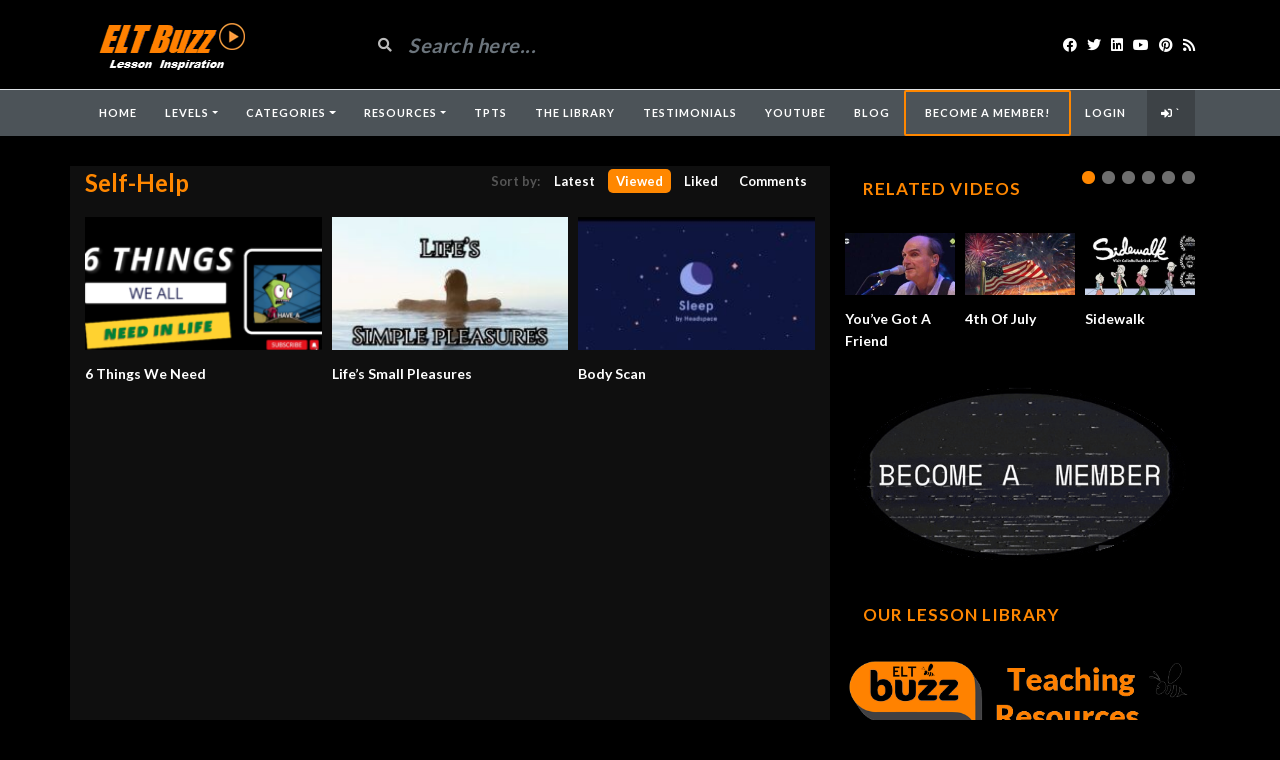

--- FILE ---
content_type: text/html; charset=UTF-8
request_url: https://www.eltbuzz.com/video/?video_tag=self-help&orderby=viewed
body_size: 20857
content:
<!DOCTYPE html>
<html class="h-100" lang="en-US">
<head>
	<meta charset="UTF-8">
	<meta name="viewport" content="width=device-width, initial-scale=1">
	<script src="https://ajax.googleapis.com/ajax/libs/jquery/3.5.1/jquery.min.js"></script>
	<meta name='robots' content='index, follow, max-image-preview:large, max-snippet:-1, max-video-preview:-1' />

	<!-- This site is optimized with the Yoast SEO plugin v26.5 - https://yoast.com/wordpress/plugins/seo/ -->
	<title>self-help Archives - ELT Buzz Video Lessons</title>
	<link rel="canonical" href="https://www.eltbuzz.com/video/?video_tag=self-help" />
	<meta property="og:locale" content="en_US" />
	<meta property="og:type" content="article" />
	<meta property="og:title" content="self-help Archives - ELT Buzz Video Lessons" />
	<meta property="og:url" content="https://www.eltbuzz.com/video/?video_tag=self-help" />
	<meta property="og:site_name" content="ELT Buzz Video Lessons" />
	<meta property="og:image" content="https://www.eltbuzz.com/video/wp-content/uploads/2021/03/videolessons.png" />
	<meta property="og:image:width" content="820" />
	<meta property="og:image:height" content="360" />
	<meta property="og:image:type" content="image/png" />
	<meta name="twitter:card" content="summary_large_image" />
	<meta name="twitter:site" content="@eltbuzz" />
	<script type="application/ld+json" class="yoast-schema-graph">{"@context":"https://schema.org","@graph":[{"@type":"CollectionPage","@id":"https://www.eltbuzz.com/video/?video_tag=self-help","url":"https://www.eltbuzz.com/video/?video_tag=self-help","name":"self-help Archives - ELT Buzz Video Lessons","isPartOf":{"@id":"https://www.eltbuzz.com/video/#website"},"primaryImageOfPage":{"@id":"https://www.eltbuzz.com/video/?video_tag=self-help#primaryimage"},"image":{"@id":"https://www.eltbuzz.com/video/?video_tag=self-help#primaryimage"},"thumbnailUrl":"https://www.eltbuzz.com/video/wp-content/uploads/2023/01/6-Things-3.png","breadcrumb":{"@id":"https://www.eltbuzz.com/video/?video_tag=self-help#breadcrumb"},"inLanguage":"en-US"},{"@type":"ImageObject","inLanguage":"en-US","@id":"https://www.eltbuzz.com/video/?video_tag=self-help#primaryimage","url":"https://www.eltbuzz.com/video/wp-content/uploads/2023/01/6-Things-3.png","contentUrl":"https://www.eltbuzz.com/video/wp-content/uploads/2023/01/6-Things-3.png","width":1920,"height":1080},{"@type":"BreadcrumbList","@id":"https://www.eltbuzz.com/video/?video_tag=self-help#breadcrumb","itemListElement":[{"@type":"ListItem","position":1,"name":"Home","item":"https://www.eltbuzz.com/video/"},{"@type":"ListItem","position":2,"name":"self-help"}]},{"@type":"WebSite","@id":"https://www.eltbuzz.com/video/#website","url":"https://www.eltbuzz.com/video/","name":"ELT Buzz Video Lessons","description":"The Best Videos for Learning &amp; Teaching English","potentialAction":[{"@type":"SearchAction","target":{"@type":"EntryPoint","urlTemplate":"https://www.eltbuzz.com/video/?s={search_term_string}"},"query-input":{"@type":"PropertyValueSpecification","valueRequired":true,"valueName":"search_term_string"}}],"inLanguage":"en-US"}]}</script>
	<!-- / Yoast SEO plugin. -->


<link rel='dns-prefetch' href='//fonts.googleapis.com' />
<link rel="alternate" type="application/rss+xml" title="ELT Buzz Video Lessons &raquo; Feed" href="https://www.eltbuzz.com/video/?feed=rss2" />
<link rel="alternate" type="application/rss+xml" title="ELT Buzz Video Lessons &raquo; Comments Feed" href="https://www.eltbuzz.com/video/?feed=comments-rss2" />
<link rel="alternate" type="application/rss+xml" title="ELT Buzz Video Lessons &raquo; self-help Video Tag Feed" href="https://www.eltbuzz.com/video/?feed=rss2&#038;video_tag=self-help" />
<style id='wp-img-auto-sizes-contain-inline-css' type='text/css'>
img:is([sizes=auto i],[sizes^="auto," i]){contain-intrinsic-size:3000px 1500px}
/*# sourceURL=wp-img-auto-sizes-contain-inline-css */
</style>
<style id='wp-emoji-styles-inline-css' type='text/css'>

	img.wp-smiley, img.emoji {
		display: inline !important;
		border: none !important;
		box-shadow: none !important;
		height: 1em !important;
		width: 1em !important;
		margin: 0 0.07em !important;
		vertical-align: -0.1em !important;
		background: none !important;
		padding: 0 !important;
	}
/*# sourceURL=wp-emoji-styles-inline-css */
</style>
<link rel='stylesheet' id='wp-block-library-css' href='https://www.eltbuzz.com/video/wp-includes/css/dist/block-library/style.min.css?ver=6.9' type='text/css' media='all' />
<style id='wp-block-image-inline-css' type='text/css'>
.wp-block-image>a,.wp-block-image>figure>a{display:inline-block}.wp-block-image img{box-sizing:border-box;height:auto;max-width:100%;vertical-align:bottom}@media not (prefers-reduced-motion){.wp-block-image img.hide{visibility:hidden}.wp-block-image img.show{animation:show-content-image .4s}}.wp-block-image[style*=border-radius] img,.wp-block-image[style*=border-radius]>a{border-radius:inherit}.wp-block-image.has-custom-border img{box-sizing:border-box}.wp-block-image.aligncenter{text-align:center}.wp-block-image.alignfull>a,.wp-block-image.alignwide>a{width:100%}.wp-block-image.alignfull img,.wp-block-image.alignwide img{height:auto;width:100%}.wp-block-image .aligncenter,.wp-block-image .alignleft,.wp-block-image .alignright,.wp-block-image.aligncenter,.wp-block-image.alignleft,.wp-block-image.alignright{display:table}.wp-block-image .aligncenter>figcaption,.wp-block-image .alignleft>figcaption,.wp-block-image .alignright>figcaption,.wp-block-image.aligncenter>figcaption,.wp-block-image.alignleft>figcaption,.wp-block-image.alignright>figcaption{caption-side:bottom;display:table-caption}.wp-block-image .alignleft{float:left;margin:.5em 1em .5em 0}.wp-block-image .alignright{float:right;margin:.5em 0 .5em 1em}.wp-block-image .aligncenter{margin-left:auto;margin-right:auto}.wp-block-image :where(figcaption){margin-bottom:1em;margin-top:.5em}.wp-block-image.is-style-circle-mask img{border-radius:9999px}@supports ((-webkit-mask-image:none) or (mask-image:none)) or (-webkit-mask-image:none){.wp-block-image.is-style-circle-mask img{border-radius:0;-webkit-mask-image:url('data:image/svg+xml;utf8,<svg viewBox="0 0 100 100" xmlns="http://www.w3.org/2000/svg"><circle cx="50" cy="50" r="50"/></svg>');mask-image:url('data:image/svg+xml;utf8,<svg viewBox="0 0 100 100" xmlns="http://www.w3.org/2000/svg"><circle cx="50" cy="50" r="50"/></svg>');mask-mode:alpha;-webkit-mask-position:center;mask-position:center;-webkit-mask-repeat:no-repeat;mask-repeat:no-repeat;-webkit-mask-size:contain;mask-size:contain}}:root :where(.wp-block-image.is-style-rounded img,.wp-block-image .is-style-rounded img){border-radius:9999px}.wp-block-image figure{margin:0}.wp-lightbox-container{display:flex;flex-direction:column;position:relative}.wp-lightbox-container img{cursor:zoom-in}.wp-lightbox-container img:hover+button{opacity:1}.wp-lightbox-container button{align-items:center;backdrop-filter:blur(16px) saturate(180%);background-color:#5a5a5a40;border:none;border-radius:4px;cursor:zoom-in;display:flex;height:20px;justify-content:center;opacity:0;padding:0;position:absolute;right:16px;text-align:center;top:16px;width:20px;z-index:100}@media not (prefers-reduced-motion){.wp-lightbox-container button{transition:opacity .2s ease}}.wp-lightbox-container button:focus-visible{outline:3px auto #5a5a5a40;outline:3px auto -webkit-focus-ring-color;outline-offset:3px}.wp-lightbox-container button:hover{cursor:pointer;opacity:1}.wp-lightbox-container button:focus{opacity:1}.wp-lightbox-container button:focus,.wp-lightbox-container button:hover,.wp-lightbox-container button:not(:hover):not(:active):not(.has-background){background-color:#5a5a5a40;border:none}.wp-lightbox-overlay{box-sizing:border-box;cursor:zoom-out;height:100vh;left:0;overflow:hidden;position:fixed;top:0;visibility:hidden;width:100%;z-index:100000}.wp-lightbox-overlay .close-button{align-items:center;cursor:pointer;display:flex;justify-content:center;min-height:40px;min-width:40px;padding:0;position:absolute;right:calc(env(safe-area-inset-right) + 16px);top:calc(env(safe-area-inset-top) + 16px);z-index:5000000}.wp-lightbox-overlay .close-button:focus,.wp-lightbox-overlay .close-button:hover,.wp-lightbox-overlay .close-button:not(:hover):not(:active):not(.has-background){background:none;border:none}.wp-lightbox-overlay .lightbox-image-container{height:var(--wp--lightbox-container-height);left:50%;overflow:hidden;position:absolute;top:50%;transform:translate(-50%,-50%);transform-origin:top left;width:var(--wp--lightbox-container-width);z-index:9999999999}.wp-lightbox-overlay .wp-block-image{align-items:center;box-sizing:border-box;display:flex;height:100%;justify-content:center;margin:0;position:relative;transform-origin:0 0;width:100%;z-index:3000000}.wp-lightbox-overlay .wp-block-image img{height:var(--wp--lightbox-image-height);min-height:var(--wp--lightbox-image-height);min-width:var(--wp--lightbox-image-width);width:var(--wp--lightbox-image-width)}.wp-lightbox-overlay .wp-block-image figcaption{display:none}.wp-lightbox-overlay button{background:none;border:none}.wp-lightbox-overlay .scrim{background-color:#fff;height:100%;opacity:.9;position:absolute;width:100%;z-index:2000000}.wp-lightbox-overlay.active{visibility:visible}@media not (prefers-reduced-motion){.wp-lightbox-overlay.active{animation:turn-on-visibility .25s both}.wp-lightbox-overlay.active img{animation:turn-on-visibility .35s both}.wp-lightbox-overlay.show-closing-animation:not(.active){animation:turn-off-visibility .35s both}.wp-lightbox-overlay.show-closing-animation:not(.active) img{animation:turn-off-visibility .25s both}.wp-lightbox-overlay.zoom.active{animation:none;opacity:1;visibility:visible}.wp-lightbox-overlay.zoom.active .lightbox-image-container{animation:lightbox-zoom-in .4s}.wp-lightbox-overlay.zoom.active .lightbox-image-container img{animation:none}.wp-lightbox-overlay.zoom.active .scrim{animation:turn-on-visibility .4s forwards}.wp-lightbox-overlay.zoom.show-closing-animation:not(.active){animation:none}.wp-lightbox-overlay.zoom.show-closing-animation:not(.active) .lightbox-image-container{animation:lightbox-zoom-out .4s}.wp-lightbox-overlay.zoom.show-closing-animation:not(.active) .lightbox-image-container img{animation:none}.wp-lightbox-overlay.zoom.show-closing-animation:not(.active) .scrim{animation:turn-off-visibility .4s forwards}}@keyframes show-content-image{0%{visibility:hidden}99%{visibility:hidden}to{visibility:visible}}@keyframes turn-on-visibility{0%{opacity:0}to{opacity:1}}@keyframes turn-off-visibility{0%{opacity:1;visibility:visible}99%{opacity:0;visibility:visible}to{opacity:0;visibility:hidden}}@keyframes lightbox-zoom-in{0%{transform:translate(calc((-100vw + var(--wp--lightbox-scrollbar-width))/2 + var(--wp--lightbox-initial-left-position)),calc(-50vh + var(--wp--lightbox-initial-top-position))) scale(var(--wp--lightbox-scale))}to{transform:translate(-50%,-50%) scale(1)}}@keyframes lightbox-zoom-out{0%{transform:translate(-50%,-50%) scale(1);visibility:visible}99%{visibility:visible}to{transform:translate(calc((-100vw + var(--wp--lightbox-scrollbar-width))/2 + var(--wp--lightbox-initial-left-position)),calc(-50vh + var(--wp--lightbox-initial-top-position))) scale(var(--wp--lightbox-scale));visibility:hidden}}
/*# sourceURL=https://www.eltbuzz.com/video/wp-includes/blocks/image/style.min.css */
</style>
<style id='global-styles-inline-css' type='text/css'>
:root{--wp--preset--aspect-ratio--square: 1;--wp--preset--aspect-ratio--4-3: 4/3;--wp--preset--aspect-ratio--3-4: 3/4;--wp--preset--aspect-ratio--3-2: 3/2;--wp--preset--aspect-ratio--2-3: 2/3;--wp--preset--aspect-ratio--16-9: 16/9;--wp--preset--aspect-ratio--9-16: 9/16;--wp--preset--color--black: #000000;--wp--preset--color--cyan-bluish-gray: #abb8c3;--wp--preset--color--white: #ffffff;--wp--preset--color--pale-pink: #f78da7;--wp--preset--color--vivid-red: #cf2e2e;--wp--preset--color--luminous-vivid-orange: #ff6900;--wp--preset--color--luminous-vivid-amber: #fcb900;--wp--preset--color--light-green-cyan: #7bdcb5;--wp--preset--color--vivid-green-cyan: #00d084;--wp--preset--color--pale-cyan-blue: #8ed1fc;--wp--preset--color--vivid-cyan-blue: #0693e3;--wp--preset--color--vivid-purple: #9b51e0;--wp--preset--gradient--vivid-cyan-blue-to-vivid-purple: linear-gradient(135deg,rgb(6,147,227) 0%,rgb(155,81,224) 100%);--wp--preset--gradient--light-green-cyan-to-vivid-green-cyan: linear-gradient(135deg,rgb(122,220,180) 0%,rgb(0,208,130) 100%);--wp--preset--gradient--luminous-vivid-amber-to-luminous-vivid-orange: linear-gradient(135deg,rgb(252,185,0) 0%,rgb(255,105,0) 100%);--wp--preset--gradient--luminous-vivid-orange-to-vivid-red: linear-gradient(135deg,rgb(255,105,0) 0%,rgb(207,46,46) 100%);--wp--preset--gradient--very-light-gray-to-cyan-bluish-gray: linear-gradient(135deg,rgb(238,238,238) 0%,rgb(169,184,195) 100%);--wp--preset--gradient--cool-to-warm-spectrum: linear-gradient(135deg,rgb(74,234,220) 0%,rgb(151,120,209) 20%,rgb(207,42,186) 40%,rgb(238,44,130) 60%,rgb(251,105,98) 80%,rgb(254,248,76) 100%);--wp--preset--gradient--blush-light-purple: linear-gradient(135deg,rgb(255,206,236) 0%,rgb(152,150,240) 100%);--wp--preset--gradient--blush-bordeaux: linear-gradient(135deg,rgb(254,205,165) 0%,rgb(254,45,45) 50%,rgb(107,0,62) 100%);--wp--preset--gradient--luminous-dusk: linear-gradient(135deg,rgb(255,203,112) 0%,rgb(199,81,192) 50%,rgb(65,88,208) 100%);--wp--preset--gradient--pale-ocean: linear-gradient(135deg,rgb(255,245,203) 0%,rgb(182,227,212) 50%,rgb(51,167,181) 100%);--wp--preset--gradient--electric-grass: linear-gradient(135deg,rgb(202,248,128) 0%,rgb(113,206,126) 100%);--wp--preset--gradient--midnight: linear-gradient(135deg,rgb(2,3,129) 0%,rgb(40,116,252) 100%);--wp--preset--font-size--small: 13px;--wp--preset--font-size--medium: 20px;--wp--preset--font-size--large: 36px;--wp--preset--font-size--x-large: 42px;--wp--preset--spacing--20: 0.44rem;--wp--preset--spacing--30: 0.67rem;--wp--preset--spacing--40: 1rem;--wp--preset--spacing--50: 1.5rem;--wp--preset--spacing--60: 2.25rem;--wp--preset--spacing--70: 3.38rem;--wp--preset--spacing--80: 5.06rem;--wp--preset--shadow--natural: 6px 6px 9px rgba(0, 0, 0, 0.2);--wp--preset--shadow--deep: 12px 12px 50px rgba(0, 0, 0, 0.4);--wp--preset--shadow--sharp: 6px 6px 0px rgba(0, 0, 0, 0.2);--wp--preset--shadow--outlined: 6px 6px 0px -3px rgb(255, 255, 255), 6px 6px rgb(0, 0, 0);--wp--preset--shadow--crisp: 6px 6px 0px rgb(0, 0, 0);}:where(.is-layout-flex){gap: 0.5em;}:where(.is-layout-grid){gap: 0.5em;}body .is-layout-flex{display: flex;}.is-layout-flex{flex-wrap: wrap;align-items: center;}.is-layout-flex > :is(*, div){margin: 0;}body .is-layout-grid{display: grid;}.is-layout-grid > :is(*, div){margin: 0;}:where(.wp-block-columns.is-layout-flex){gap: 2em;}:where(.wp-block-columns.is-layout-grid){gap: 2em;}:where(.wp-block-post-template.is-layout-flex){gap: 1.25em;}:where(.wp-block-post-template.is-layout-grid){gap: 1.25em;}.has-black-color{color: var(--wp--preset--color--black) !important;}.has-cyan-bluish-gray-color{color: var(--wp--preset--color--cyan-bluish-gray) !important;}.has-white-color{color: var(--wp--preset--color--white) !important;}.has-pale-pink-color{color: var(--wp--preset--color--pale-pink) !important;}.has-vivid-red-color{color: var(--wp--preset--color--vivid-red) !important;}.has-luminous-vivid-orange-color{color: var(--wp--preset--color--luminous-vivid-orange) !important;}.has-luminous-vivid-amber-color{color: var(--wp--preset--color--luminous-vivid-amber) !important;}.has-light-green-cyan-color{color: var(--wp--preset--color--light-green-cyan) !important;}.has-vivid-green-cyan-color{color: var(--wp--preset--color--vivid-green-cyan) !important;}.has-pale-cyan-blue-color{color: var(--wp--preset--color--pale-cyan-blue) !important;}.has-vivid-cyan-blue-color{color: var(--wp--preset--color--vivid-cyan-blue) !important;}.has-vivid-purple-color{color: var(--wp--preset--color--vivid-purple) !important;}.has-black-background-color{background-color: var(--wp--preset--color--black) !important;}.has-cyan-bluish-gray-background-color{background-color: var(--wp--preset--color--cyan-bluish-gray) !important;}.has-white-background-color{background-color: var(--wp--preset--color--white) !important;}.has-pale-pink-background-color{background-color: var(--wp--preset--color--pale-pink) !important;}.has-vivid-red-background-color{background-color: var(--wp--preset--color--vivid-red) !important;}.has-luminous-vivid-orange-background-color{background-color: var(--wp--preset--color--luminous-vivid-orange) !important;}.has-luminous-vivid-amber-background-color{background-color: var(--wp--preset--color--luminous-vivid-amber) !important;}.has-light-green-cyan-background-color{background-color: var(--wp--preset--color--light-green-cyan) !important;}.has-vivid-green-cyan-background-color{background-color: var(--wp--preset--color--vivid-green-cyan) !important;}.has-pale-cyan-blue-background-color{background-color: var(--wp--preset--color--pale-cyan-blue) !important;}.has-vivid-cyan-blue-background-color{background-color: var(--wp--preset--color--vivid-cyan-blue) !important;}.has-vivid-purple-background-color{background-color: var(--wp--preset--color--vivid-purple) !important;}.has-black-border-color{border-color: var(--wp--preset--color--black) !important;}.has-cyan-bluish-gray-border-color{border-color: var(--wp--preset--color--cyan-bluish-gray) !important;}.has-white-border-color{border-color: var(--wp--preset--color--white) !important;}.has-pale-pink-border-color{border-color: var(--wp--preset--color--pale-pink) !important;}.has-vivid-red-border-color{border-color: var(--wp--preset--color--vivid-red) !important;}.has-luminous-vivid-orange-border-color{border-color: var(--wp--preset--color--luminous-vivid-orange) !important;}.has-luminous-vivid-amber-border-color{border-color: var(--wp--preset--color--luminous-vivid-amber) !important;}.has-light-green-cyan-border-color{border-color: var(--wp--preset--color--light-green-cyan) !important;}.has-vivid-green-cyan-border-color{border-color: var(--wp--preset--color--vivid-green-cyan) !important;}.has-pale-cyan-blue-border-color{border-color: var(--wp--preset--color--pale-cyan-blue) !important;}.has-vivid-cyan-blue-border-color{border-color: var(--wp--preset--color--vivid-cyan-blue) !important;}.has-vivid-purple-border-color{border-color: var(--wp--preset--color--vivid-purple) !important;}.has-vivid-cyan-blue-to-vivid-purple-gradient-background{background: var(--wp--preset--gradient--vivid-cyan-blue-to-vivid-purple) !important;}.has-light-green-cyan-to-vivid-green-cyan-gradient-background{background: var(--wp--preset--gradient--light-green-cyan-to-vivid-green-cyan) !important;}.has-luminous-vivid-amber-to-luminous-vivid-orange-gradient-background{background: var(--wp--preset--gradient--luminous-vivid-amber-to-luminous-vivid-orange) !important;}.has-luminous-vivid-orange-to-vivid-red-gradient-background{background: var(--wp--preset--gradient--luminous-vivid-orange-to-vivid-red) !important;}.has-very-light-gray-to-cyan-bluish-gray-gradient-background{background: var(--wp--preset--gradient--very-light-gray-to-cyan-bluish-gray) !important;}.has-cool-to-warm-spectrum-gradient-background{background: var(--wp--preset--gradient--cool-to-warm-spectrum) !important;}.has-blush-light-purple-gradient-background{background: var(--wp--preset--gradient--blush-light-purple) !important;}.has-blush-bordeaux-gradient-background{background: var(--wp--preset--gradient--blush-bordeaux) !important;}.has-luminous-dusk-gradient-background{background: var(--wp--preset--gradient--luminous-dusk) !important;}.has-pale-ocean-gradient-background{background: var(--wp--preset--gradient--pale-ocean) !important;}.has-electric-grass-gradient-background{background: var(--wp--preset--gradient--electric-grass) !important;}.has-midnight-gradient-background{background: var(--wp--preset--gradient--midnight) !important;}.has-small-font-size{font-size: var(--wp--preset--font-size--small) !important;}.has-medium-font-size{font-size: var(--wp--preset--font-size--medium) !important;}.has-large-font-size{font-size: var(--wp--preset--font-size--large) !important;}.has-x-large-font-size{font-size: var(--wp--preset--font-size--x-large) !important;}
/*# sourceURL=global-styles-inline-css */
</style>

<style id='classic-theme-styles-inline-css' type='text/css'>
/*! This file is auto-generated */
.wp-block-button__link{color:#fff;background-color:#32373c;border-radius:9999px;box-shadow:none;text-decoration:none;padding:calc(.667em + 2px) calc(1.333em + 2px);font-size:1.125em}.wp-block-file__button{background:#32373c;color:#fff;text-decoration:none}
/*# sourceURL=/wp-includes/css/classic-themes.min.css */
</style>
<link rel='stylesheet' id='fca-ept-editor-style-css' href='https://www.eltbuzz.com/video/wp-content/plugins/easy-pricing-tables/assets/blocks/editor/fca-ept-editor.min.css?ver=4.1.1' type='text/css' media='all' />
<link rel='stylesheet' id='fca-ept-layout1-style-css' href='https://www.eltbuzz.com/video/wp-content/plugins/easy-pricing-tables/assets/blocks/layout1/fca-ept-layout1.min.css?ver=4.1.1' type='text/css' media='all' />
<link rel='stylesheet' id='fca-ept-layout2-style-css' href='https://www.eltbuzz.com/video/wp-content/plugins/easy-pricing-tables/assets/blocks/layout2/fca-ept-layout2.min.css?ver=4.1.1' type='text/css' media='all' />
<link rel='stylesheet' id='wp-components-css' href='https://www.eltbuzz.com/video/wp-includes/css/dist/components/style.min.css?ver=6.9' type='text/css' media='all' />
<link rel='stylesheet' id='wp-preferences-css' href='https://www.eltbuzz.com/video/wp-includes/css/dist/preferences/style.min.css?ver=6.9' type='text/css' media='all' />
<link rel='stylesheet' id='wp-block-editor-css' href='https://www.eltbuzz.com/video/wp-includes/css/dist/block-editor/style.min.css?ver=6.9' type='text/css' media='all' />
<link rel='stylesheet' id='popup-maker-block-library-style-css' href='https://www.eltbuzz.com/video/wp-content/plugins/popup-maker/dist/packages/block-library-style.css?ver=dbea705cfafe089d65f1' type='text/css' media='all' />
<link rel='stylesheet' id='ihc_front_end_style-css' href='https://www.eltbuzz.com/video/wp-content/plugins/indeed-membership-pro/assets/css/style.min.css?ver=12.3' type='text/css' media='all' />
<link rel='stylesheet' id='ihc_templates_style-css' href='https://www.eltbuzz.com/video/wp-content/plugins/indeed-membership-pro/assets/css/templates.min.css?ver=12.3' type='text/css' media='all' />
<link rel='stylesheet' id='hide-admin-bar-based-on-user-roles-css' href='https://www.eltbuzz.com/video/wp-content/plugins/hide-admin-bar-based-on-user-roles/public/css/hide-admin-bar-based-on-user-roles-public.css?ver=7.0.2' type='text/css' media='all' />
<link rel='stylesheet' id='bootstrap-css' href='https://www.eltbuzz.com/video/wp-content/themes/videotube/assets/css/bootstrap.min.css?ver=1710905107' type='text/css' media='all' />
<link rel='stylesheet' id='videotube-style-css' href='https://www.eltbuzz.com/video/wp-content/themes/videotube/style.css?ver=1615669136' type='text/css' media='all' />
<style id='videotube-style-inline-css' type='text/css'>
a,p{color:#ff8700!important}			
.section-header h3,
.section-header h3 a{
    color: #ff8700;
    font-size: 25px;
}				
.video-info h1 {
        color: #ff8700!important;
}				
.widget h4.widget-title{
    /**text-align**/
    /**font-size**/
    font-size: 20px;
    /**color**/
    color:#ff8700;
    #header-search input {
    background: #ff8700;
}
.video-details .date{
    display: none;
}
.date published { 
  display: none; 
}		
.video-details .date{display:none}	
#navigation-wrapper ul.menu li a:hover,
#navigation-wrapper ul.menu li.active a{
    color: #ff8700;
}
.post-entry a{
    color: #ff8700;
}				

.post-entry a {
  color: #ff8700;
}



#navigation-wrapper.sticky-top {
  color: #ff8700;
}
#navigation-wrapper ul.menu li a:hover,
#navigation-wrapper ul.menu li.active a{
    color: orange;
}				
form#loginform [class*=login-]{
    display: none;
}				
#header-social.col-xl-3.col-lg-3.col-md-3.col-12.d-flex.align-items-center.justify-content-end {
  color: ff8700;
}
div#header{background:#000000}#navigation-wrapper{background:#FF8700}.dropdown-menu{background:#FF8700;}#navigation-wrapper ul.menu li a{color:#FF8700}.widget.widget-primary .widget-title, .sidebar .wpb_wrapper .widgettitle, .sidebar .widget.widget-builder .widget-title{background:transparent}.widget.widget-primary .widget-title, .sidebar .wpb_wrapper .widgettitle, .sidebar .widget.widget-builder .widget-title{color:#DD3333}#footer .widget ul li a, #footer .widget p a{color:#FFFFFF}#footer .widget p{color:#FFFFFF}body{font-family:'Arial Black', Gadget, sans-serif;}h1,h2,h3,h4,h5,h6 {font-family:'Arial Black', Gadget, sans-serif}#navigation-wrapper ul.menu li a{font-family:Arial, Helvetica, sans-serif, sans-serif;}
/*# sourceURL=videotube-style-inline-css */
</style>
<link rel='stylesheet' id='videotube-child-style-css' href='https://www.eltbuzz.com/video/wp-content/themes/videotube-child/style.css?ver=1707766412' type='text/css' media='all' />
<link rel='stylesheet' id='fontawesome-css' href='https://www.eltbuzz.com/video/wp-content/themes/videotube/assets/css/all.min.css?ver=6.9' type='text/css' media='all' />
<link rel='stylesheet' id='fontawesome-solid-css' href='https://www.eltbuzz.com/video/wp-content/themes/videotube/assets/css/solid.min.css?ver=6.9' type='text/css' media='all' />
<link rel='stylesheet' id='google-font-css' href='//fonts.googleapis.com/css?family=Lato%3A300%2C400%2C700%2C900&#038;ver=6.9' type='text/css' media='all' />
<link rel='stylesheet' id='simple-favorites-css' href='https://www.eltbuzz.com/video/wp-content/plugins/favorites/assets/css/favorites.css?ver=2.3.6' type='text/css' media='all' />
<link rel='stylesheet' id='meks_ess-main-css' href='https://www.eltbuzz.com/video/wp-content/plugins/meks-easy-social-share/assets/css/main.css?ver=1.3' type='text/css' media='all' />
<link rel='stylesheet' id='video-js-css' href='https://www.eltbuzz.com/video/wp-content/plugins/video-embed-thumbnail-generator/video-js/video-js.min.css?ver=8.0.4' type='text/css' media='all' />
<link rel='stylesheet' id='video-js-kg-skin-css' href='https://www.eltbuzz.com/video/wp-content/plugins/video-embed-thumbnail-generator/video-js/kg-video-js-skin.css?ver=4.10.3' type='text/css' media='all' />
<link rel='stylesheet' id='kgvid_video_styles-css' href='https://www.eltbuzz.com/video/wp-content/plugins/video-embed-thumbnail-generator/src/public/css/videopack-styles.css?ver=4.10.3' type='text/css' media='all' />
<script type="text/javascript" src="https://www.eltbuzz.com/video/wp-includes/js/jquery/jquery.min.js?ver=3.7.1" id="jquery-core-js"></script>
<script type="text/javascript" src="https://www.eltbuzz.com/video/wp-includes/js/jquery/jquery-migrate.min.js?ver=3.4.1" id="jquery-migrate-js"></script>
<script type="text/javascript" id="ihc-front_end_js-js-extra">
/* <![CDATA[ */
var ihc_translated_labels = {"delete_level":"Are you sure you want to delete this membership?","cancel_level":"Are you sure you want to cancel this membership?"};
//# sourceURL=ihc-front_end_js-js-extra
/* ]]> */
</script>
<script type="text/javascript" src="https://www.eltbuzz.com/video/wp-content/plugins/indeed-membership-pro/assets/js/functions.min.js?ver=12.3" id="ihc-front_end_js-js"></script>
<script type="text/javascript" id="ihc-front_end_js-js-after">
/* <![CDATA[ */
var ihc_site_url='https://www.eltbuzz.com/video';
var ihc_plugin_url='https://www.eltbuzz.com/video/wp-content/plugins/indeed-membership-pro/';
var ihc_ajax_url='https://www.eltbuzz.com/video/wp-admin/admin-ajax.php';
var ihcStripeMultiply='100';
//# sourceURL=ihc-front_end_js-js-after
/* ]]> */
</script>
<script type="text/javascript" src="https://www.eltbuzz.com/video/wp-content/plugins/hide-admin-bar-based-on-user-roles/public/js/hide-admin-bar-based-on-user-roles-public.js?ver=7.0.2" id="hide-admin-bar-based-on-user-roles-js"></script>
<script type="text/javascript" id="favorites-js-extra">
/* <![CDATA[ */
var favorites_data = {"ajaxurl":"https://www.eltbuzz.com/video/wp-admin/admin-ajax.php","nonce":"b3e683b0e2","favorite":"Favorite \u003Ci class=\"sf-icon-star-empty\"\u003E\u003C/i\u003E","favorited":"Favorited \u003Ci class=\"sf-icon-star-full\"\u003E\u003C/i\u003E","includecount":"","indicate_loading":"1","loading_text":"Loading","loading_image":"","loading_image_active":"","loading_image_preload":"","cache_enabled":"1","button_options":{"button_type":{"label":"Favorite","icon":"\u003Ci class=\"sf-icon-favorite\"\u003E\u003C/i\u003E","icon_class":"sf-icon-favorite","state_default":"Favorite","state_active":"Favorited"},"custom_colors":true,"box_shadow":false,"include_count":false,"default":{"background_default":"#ff8700","border_default":"#000000","text_default":false,"icon_default":"#000000","count_default":false},"active":{"background_active":"#00660b","border_active":"#ffffff","text_active":false,"icon_active":false,"count_active":false}},"authentication_modal_content":"\u003Cp\u003EPlease register or login to add favorites.\u003C/p\u003E\n\u003Cp\u003E\u003Ca href=\"https://www.eltbuzz.com/video/wp-login.php?redirect_to=https%3A%2F%2Fwww.eltbuzz.com%2Fvideo%2F\" data-favorites-modal-close\u003EDismiss this notice\u003C/a\u003E\u003C/p\u003E\n","authentication_redirect":"","dev_mode":"","logged_in":"","user_id":"0","authentication_redirect_url":"https://www.eltbuzz.com/video/wp-login.php"};
//# sourceURL=favorites-js-extra
/* ]]> */
</script>
<script type="text/javascript" src="https://www.eltbuzz.com/video/wp-content/plugins/favorites/assets/js/favorites.min.js?ver=2.3.6" id="favorites-js"></script>
<link rel="https://api.w.org/" href="https://www.eltbuzz.com/video/index.php?rest_route=/" /><link rel="EditURI" type="application/rsd+xml" title="RSD" href="https://www.eltbuzz.com/video/xmlrpc.php?rsd" />
<meta name="generator" content="WordPress 6.9" />
<meta name="generator" content="Redux 4.5.9" />	<link rel="preconnect" href="https://fonts.googleapis.com">
	<link rel="preconnect" href="https://fonts.gstatic.com">
	<meta name='ump-hash' content='MTIuM3wyMDI0MDIwNXwx'><meta name='ump-token' content='a9857dec0b'><script id="wpcp_disable_Right_Click" type="text/javascript">
document.ondragstart = function() { return false;}
	function nocontext(e) {
	   return false;
	}
	document.oncontextmenu = nocontext;
</script>
<style>
.unselectable
{
-moz-user-select:none;
-webkit-user-select:none;
cursor: default;
}
html
{
-webkit-touch-callout: none;
-webkit-user-select: none;
-khtml-user-select: none;
-moz-user-select: none;
-ms-user-select: none;
user-select: none;
-webkit-tap-highlight-color: rgba(0,0,0,0);
}
</style>
<script id="wpcp_css_disable_selection" type="text/javascript">
var e = document.getElementsByTagName('body')[0];
if(e)
{
	e.setAttribute('unselectable',"on");
}
</script>
<!-- Analytics by WP Statistics - https://wp-statistics.com -->
<meta name="generator" content="Elementor 3.33.2; features: e_font_icon_svg, additional_custom_breakpoints; settings: css_print_method-external, google_font-enabled, font_display-swap">
			<style>
				.e-con.e-parent:nth-of-type(n+4):not(.e-lazyloaded):not(.e-no-lazyload),
				.e-con.e-parent:nth-of-type(n+4):not(.e-lazyloaded):not(.e-no-lazyload) * {
					background-image: none !important;
				}
				@media screen and (max-height: 1024px) {
					.e-con.e-parent:nth-of-type(n+3):not(.e-lazyloaded):not(.e-no-lazyload),
					.e-con.e-parent:nth-of-type(n+3):not(.e-lazyloaded):not(.e-no-lazyload) * {
						background-image: none !important;
					}
				}
				@media screen and (max-height: 640px) {
					.e-con.e-parent:nth-of-type(n+2):not(.e-lazyloaded):not(.e-no-lazyload),
					.e-con.e-parent:nth-of-type(n+2):not(.e-lazyloaded):not(.e-no-lazyload) * {
						background-image: none !important;
					}
				}
			</style>
			<meta name="generator" content="Powered by WPBakery Page Builder - drag and drop page builder for WordPress."/>
<link rel="icon" href="https://www.eltbuzz.com/video/wp-content/uploads/2021/03/cropped-square1-32x32.png" sizes="32x32" />
<link rel="icon" href="https://www.eltbuzz.com/video/wp-content/uploads/2021/03/cropped-square1-192x192.png" sizes="192x192" />
<link rel="apple-touch-icon" href="https://www.eltbuzz.com/video/wp-content/uploads/2021/03/cropped-square1-180x180.png" />
<meta name="msapplication-TileImage" content="https://www.eltbuzz.com/video/wp-content/uploads/2021/03/cropped-square1-270x270.png" />
		<style type="text/css" id="wp-custom-css">
			.entry-header .posted-on {
    display: none !important;
}
.pdfemb-download
{
		display:none;
}
.logged-in.user-role-subscriber .pdfemb-download
{
display:block !important;
}

.user-role-administrator .pdfemb-download
{
display:block !important;
}
#mailpoet_form_1 .mailpoet_text, #mailpoet_form_1 .mailpoet_textarea, #mailpoet_form_1 .mailpoet_select, #mailpoet_form_1 .mailpoet_date_month, #mailpoet_form_1 .mailpoet_date_day, #mailpoet_form_1 .mailpoet_date_year, #mailpoet_form_1 .mailpoet_date {
    display: block;
    margin: 0 auto;
}		</style>
		<style id="sccss">.woocommerce #content input.button.alt:hover, .woocommerce #respond input#submit.alt:hover, .woocommerce a.button.alt:hover, .woocommerce button.button.alt:hover, .woocommerce input.button.alt:hover, .woocommerce-page #content input.button.alt:hover, .woocommerce-page #respond input#submit.alt:hover, .woocommerce-page a.button.alt:hover, .woocommerce-page button.button.alt:hover, .woocommerce-page input.button.alt:hover {

background:#ff8700!important;

background-color:#ff8700 !important;

color:white !important;

text-shadow: transparent !important;

box-shadow: none;

border-color:#ff8700 !important;

}

.woocommerce #content input.button:hover, .woocommerce #respond input#submit:hover, .woocommerce a.button:hover, .woocommerce button.button:hover, .woocommerce input.button:hover, .woocommerce-page #content input.button:hover, .woocommerce-page #respond input#submit:hover, .woocommerce-page a.button:hover, .woocommerce-page button.button:hover, .woocommerce-page input.button:hover {

background:#ff8700 !important;

background-color:#ff8700!important;

color:black !important;

text-shadow: transparent !important;

box-shadow: none;

border-color:#000 !important;

}

.woocommerce #content input.button, .woocommerce #respond input#submit, .woocommerce a.button, .woocommerce button.button, .woocommerce input.button, .woocommerce-page #content input.button, .woocommerce-page #respond input#submit, .woocommerce-page a.button, .woocommerce-page button.button, .woocommerce-page input.button {

background: #ff8700 !important;

color:black !important;

text-shadow: transparent !important;

border-color:#ca0606 !important;

}

.woocommerce #content input.button.alt:hover, .woocommerce #respond input#submit.alt:hover, .woocommerce a.button.alt:hover, .woocommerce button.button.alt:hover, .woocommerce input.button.alt:hover, .woocommerce-page #content input.button.alt:hover, .woocommerce-page #respond input#submit.alt:hover, .woocommerce-page a.button.alt:hover, .woocommerce-page button.button.alt:hover, .woocommerce-page input.button.alt:hover {

background: #ff8700 !important;

box-shadow: none;

text-shadow: transparent !important;

color:#ff8700 !important;

border-color:#ca0606 !important;

}
.block {
  display: block;
  width: 90%;
	margin: auto;
  border: none;
  background-color: #ff8700;
  padding: 14px 28px;
  font-size: 22px;
  cursor: pointer;
  text-align: center;
}
a,p{color:#fff!important}

.section-header h3{
    float:none;
    text-align:center;
    padding: 5px 0 5px 0;
    color:#ff8700;
    background:black;
}
.section-header h3 .fa{
    display:fa fa-youtube-play;
}

.section-header .section-nav .bullet.active {
    background: #ff8700;
    color: #ff8700;
}

.pagination span.current, .pagination>.active>a {
    background: #ff8700 !important;
    border-color: #ff8700 !important;
    color: #fff !important;
}
#navigation-wrapper ul.menu li a:hover,
#navigation-wrapper ul.menu li.active a{
    color: #ff8700;
}
.video-details .date{
    display: none;
}
.entry-date published { 
  display: none; 
}
.post-entry a{
    color: #000000;
}

.menu-highlight {
color: #ff8700;
background: transparent;
border-color: #ff8700;
border-style: solid;
border-width: 2px;
border-radius: 2px;
padding: 0px 05px;
transition: all 0.2s linear;
line-height:12px;
}

.menu-highlight a {
 color:#ff8700
}

.menu-highlight:hover {
color: #ff8700;
background: #ff8700;
border-color: #1172c4;
}

li.menu-highlight:hover a {
 color:#ffffff;
}

.menu-highlight:active {
border-radius: 22px;
}
li.menu-highlight {
      float: right;
}
.meta .views,
.meta .fcomments,
.meta .heart{
    display:none;
}
.home .item .meta .date, 
.home .feat-item .feat-info .meta .date{
    display: none;
}
.item .meta .date{
   display:none;
}
#navigation-wrapper .profile-item {
    display: none;
}

a.option.comments-scrolling {
    display: none;
}

button.simplefavorite-button.preset {
    background-color: white;
    background: #f5deb300 !important;
    color: #fff;
    display: flex !important;
    flex-direction: column;
    border: 1px solid #fff !important;
    padding: 41px 58px 16px 55px;
    position: absolute;
    top: 494px;
    flex-wrap: wrap;
    align-content: center;
    justify-content: center;
    align-items: center;
}

i.sf-icon-favorite {
    color: #b5b5b5 !important;
    margin-top: -21px;
    margin-left: 65px;
    padding-bottom: 24px;
}

@media only screen and (max-width: 768px) {
button.simplefavorite-button.preset {
    background-color: white;
    background: #f5deb300 !important;
    color: #fff;
    display: flex !important;
    flex-direction: column;
    border: 1px solid #fff !important;
    padding: 41px 22px 16px 25px;
    position: absolute;
    top: 337px;
    flex-wrap: wrap;
    align-content: center;
    justify-content: center;
    align-items: center;
}
i.sf-icon-favorite {
    color: #b5b5b5 !important;
    margin-top: -21px;
    margin-left: 36px;
    padding-bottom: 24px;
}
}

 .active .sf-icon-favorite:before {
    color: #28a745;
}
@media only screen and (max-width: 700px){
	i.sf-icon-favorite {
    color: #b5b5b5 !important;
    margin-top: -21px;
    margin-left: 86px;
}
}
@media only screen and (max-width: 700px){
	button.simplefavorite-button.preset {
    background-color: white;
    background: #f5deb300 !important;
    color: #fff;
    display: flex !important;
    flex-direction: column;
    border: 1px solid #fff !important;
    padding: 44px 88px 16px 75px;
    position: absolute;
    top: 367px;
    flex-wrap: wrap;
    align-content: center;
    justify-content: center;
    align-items: center;
}

}
@media only screen and (max-width: 500px){
button.simplefavorite-button.preset {
    background-color: white;
    background: #f5deb300 !important;
    color: #fff;
    display: flex !important;
    flex-direction: column;
    border: 1px solid #fff !important;
    padding: 42px 68px 16px 69px;
    position: absolute;
    top: 337px;
    flex-wrap: wrap;
    align-content: center;
    justify-content: center;
    align-items: center;
}
	i.sf-icon-favorite {
    margin-left: 80px;
}
}
@media only screen and (max-width: 400px){
	button.simplefavorite-button.preset {
    background-color: white;
    background: #f5deb300 !important;
    color: #fff;
    display: flex !important;
    flex-direction: column;
    border: 1px solid #fff !important;
    padding: 41px 60px 16px 52px;
    position: absolute;
		top: 308px;}
	i.sf-icon-favorite {
    color: #b5b5b5 !important;
    margin-top: -20px;
    margin-left: 55px;
    padding-bottom: 24px;
}
	i.sf-icon-favorite {
    color: #b5b5b5 !important;
    margin-top: -21px;
    margin-left: 62px;
    padding-bottom: 24px;
}
}
@media only screen and (max-width: 390px){
button.simplefavorite-button.preset {
    background-color: white;
    background: #f5deb300 !important;
    color: #fff;
    display: flex !important;
    flex-direction: column;
    border: 1px solid #fff !important;
    padding: 41px 62px 16px 55px;
    position: absolute;
    top: 316px;
}
}
@media only screen and (max-width: 360px){
button.simplefavorite-button.preset {
    background-color: white;
    background: #f5deb300 !important;
    color: #fff;
    display: flex !important;
    flex-direction: column;
    border: 1px solid #fff !important;
    padding: 41px 51px 16px 52px;
    position: absolute;
    top: 299px;
}
}
@media only screen and (max-width: 320px){
	button.simplefavorite-button.preset {
    background-color: white;
    background: #f5deb300 !important;
    color: #fff;
    display: flex !important;
    flex-direction: column;
    border: 1px solid #fff !important;
    padding: 41px 34px 16px 40px;
    position: absolute;
		top: 276px;}
	i.sf-icon-favorite {
    color: #b5b5b5 !important;
    margin-top: -20px;
    margin-left: 55px;
    padding-bottom: 24px;
}
	i.sf-icon-favorite {
    color: #b5b5b5 !important;
    margin-top: -21px;
    margin-left: 54px;
    padding-bottom: 24px;
}
}
</style><style id="videotube-dynamic-css" title="dynamic-css" class="redux-options-output">body{background-color:#000000;}</style>	<style id="egf-frontend-styles" type="text/css">
		p {} h1 {} h2 {} h3 {} h4 {} h5 {} h6 {} 	</style>
	<noscript><style> .wpb_animate_when_almost_visible { opacity: 1; }</style></noscript>	<meta name="google-site-verification" content="DejTnD-PAxVsdskEwLfoOf70-l6nkff2vy5tIPHpeRw" />
<link rel='stylesheet' id='so-css-videotube-css' href='https://www.eltbuzz.com/video/wp-content/uploads/so-css/so-css-videotube.css?ver=1711317139' type='text/css' media='all' />
<link rel='stylesheet' id='mediaelement-css' href='https://www.eltbuzz.com/video/wp-includes/js/mediaelement/mediaelementplayer-legacy.min.css?ver=4.2.17' type='text/css' media='all' />
<link rel='stylesheet' id='wp-mediaelement-css' href='https://www.eltbuzz.com/video/wp-includes/js/mediaelement/wp-mediaelement.min.css?ver=6.9' type='text/css' media='all' />
</head>
<body data-rsssl=1 class="archive tax-video_tag term-self-help term-807 wp-theme-videotube wp-child-theme-videotube-child sp-easy-accordion-enabled unselectable d-flex flex-column h-100 wpb-js-composer js-comp-ver-6.6.0 vc_responsive elementor-default elementor-kit-10481">
			<div id="header" class="border-bottom">
	<div class="container">
		<div class="row d-flex align-items-center">
			<div class="col-xl-3 col-lg-3 col-md-3 col-4 d-flex align-items-center" id="logo">
				<a title="The Best Videos for Learning &amp; Teaching English" href="https://www.eltbuzz.com/video">
										<img src="https://www.eltbuzz.com/video/wp-content/uploads/2021/06/videologo.png" alt="The Best Videos for Learning &amp; Teaching English" />
				</a>
			</div>
			<div class="col-xl-6 col-lg-6 col-md-6 col-8 d-flex align-items-center m-0" id="site-search">
				<form class="w-100 search-form" method="get" action="https://www.eltbuzz.com/video">	
					<div id="header-search" class="d-flex align-items-center">
						<button type="submit" class="btn btn-text btn-sm">
							<span class="fa fa-search"></span>	
						</button>
												<input class="form-control form-control-sm shadow-none" value="" name="s" type="text" placeholder="Search here..." id="search">
					</div>
				</form>
			</div>
			<div class="col-xl-3 col-lg-3 col-md-3 col-12 d-flex align-items-center justify-content-end" id="header-social">
				<a href="https://www.facebook.com/eltbuzz"><i class="fab fa-facebook"></i></a><a href="https://www.twitter.com/eltbuzz"><i class="fab fa-twitter"></i></a><a href="https://www.linkedin.com/company/40934944/admin/?lipi=urn%3Ali%3Apage%3Ad_flagship3_feed%3BsoUM5U26ScG26ZVGg3lAyw%3D%3D&#038;licu=urn%3Ali%3Acontrol%3Ad_flagship3_feed-pages_admin_module_name"><i class="fab fa-linkedin"></i></a><a href="https://www.youtube.com/channel/UCnCyxgGNUvNnpG-2cf8M6_w"><i class="fab fa-youtube"></i></a><a href="https://www.pinterest.com/eltbuzz/"><i class="fab fa-pinterest"></i></a>				<a href="https://www.eltbuzz.com/video/?feed=rss"><i class="fa fa-rss"></i></a>
			</div>
		</div>
	</div>
</div><!-- /#header -->
	<div id="navigation-wrapper" class="sticky-top">
		<div class="container">
			<nav class="navbar navbar-expand-md navbar-dark m-0 p-0">
				<button class="navbar-toggler btn btn-sm border-0" type="button" data-toggle="collapse" data-target="#site-nav" aria-controls="primary-navigation-container" aria-expanded="false">
					<span class="icon-bar"></span>
					<span class="icon-bar"></span>
					<span class="icon-bar"></span>
				</button>
				<div class="collapse navbar-collapse" id="site-nav">
				<!-- menu -->
				  	<ul id="main-menu" class="navbar-nav mr-auto main-navigation header-navigation menu"><li itemscope="itemscope" itemtype="https://www.schema.org/SiteNavigationElement" id="menu-item-11506" class="menu-item menu-item-type-custom menu-item-object-custom menu-item-11506 nav-item"><a title="Home" href="https://eltbuzz.com/video" class="nav-link">Home</a></li>
<li itemscope="itemscope" itemtype="https://www.schema.org/SiteNavigationElement" id="menu-item-11509" class="menu-item menu-item-type-custom menu-item-object-custom menu-item-has-children dropdown menu-item-11509 nav-item"><a title="Levels" href="#" data-toggle="dropdown" aria-haspopup="true" aria-expanded="false" class="dropdown-toggle nav-link" id="menu-item-dropdown-11509">Levels</a>
<ul class="dropdown-menu" aria-labelledby="menu-item-dropdown-11509" role="menu">
	<li itemscope="itemscope" itemtype="https://www.schema.org/SiteNavigationElement" id="menu-item-11510" class="menu-item menu-item-type-custom menu-item-object-custom menu-item-11510 nav-item"><a title="Advanced" href="https://www.eltbuzz.com/video/?video_tag=advanced" class="dropdown-item">Advanced</a></li>
	<li itemscope="itemscope" itemtype="https://www.schema.org/SiteNavigationElement" id="menu-item-11511" class="menu-item menu-item-type-custom menu-item-object-custom menu-item-11511 nav-item"><a title="Intermediate" href="https://www.eltbuzz.com/video/?video_tag=intermediate" class="dropdown-item">Intermediate</a></li>
	<li itemscope="itemscope" itemtype="https://www.schema.org/SiteNavigationElement" id="menu-item-11512" class="menu-item menu-item-type-custom menu-item-object-custom menu-item-11512 nav-item"><a title="Beginner" href="https://www.eltbuzz.com/video/?video_tag=beginner" class="dropdown-item">Beginner</a></li>
</ul>
</li>
<li itemscope="itemscope" itemtype="https://www.schema.org/SiteNavigationElement" id="menu-item-11508" class="menu-item menu-item-type-custom menu-item-object-custom menu-item-has-children dropdown menu-item-11508 nav-item"><a title="Categories" href="#" data-toggle="dropdown" aria-haspopup="true" aria-expanded="false" class="dropdown-toggle nav-link" id="menu-item-dropdown-11508">Categories</a>
<ul class="dropdown-menu" aria-labelledby="menu-item-dropdown-11508" role="menu">
	<li itemscope="itemscope" itemtype="https://www.schema.org/SiteNavigationElement" id="menu-item-11515" class="menu-item menu-item-type-taxonomy menu-item-object-video_tag menu-item-11515 nav-item"><a title="Kids" href="https://www.eltbuzz.com/video/?video_tag=kids" class="dropdown-item">Kids</a></li>
	<li itemscope="itemscope" itemtype="https://www.schema.org/SiteNavigationElement" id="menu-item-11522" class="menu-item menu-item-type-taxonomy menu-item-object-categories menu-item-11522 nav-item"><a title="Free Lessons" href="https://www.eltbuzz.com/video/?categories=free-lessons" class="dropdown-item">Free Lessons</a></li>
	<li itemscope="itemscope" itemtype="https://www.schema.org/SiteNavigationElement" id="menu-item-11525" class="menu-item menu-item-type-custom menu-item-object-custom menu-item-11525 nav-item"><a title="Animation" href="https://www.eltbuzz.com/video/?video_tag=animation" class="dropdown-item">Animation</a></li>
	<li itemscope="itemscope" itemtype="https://www.schema.org/SiteNavigationElement" id="menu-item-11514" class="menu-item menu-item-type-taxonomy menu-item-object-categories menu-item-11514 nav-item"><a title="Commercials" href="https://www.eltbuzz.com/video/?categories=commercials" class="dropdown-item">Commercials</a></li>
	<li itemscope="itemscope" itemtype="https://www.schema.org/SiteNavigationElement" id="menu-item-11516" class="menu-item menu-item-type-taxonomy menu-item-object-video_tag menu-item-11516 nav-item"><a title="Songs" href="https://www.eltbuzz.com/video/?video_tag=song" class="dropdown-item">Songs</a></li>
	<li itemscope="itemscope" itemtype="https://www.schema.org/SiteNavigationElement" id="menu-item-11523" class="menu-item menu-item-type-taxonomy menu-item-object-categories menu-item-11523 nav-item"><a title="Music Videos" href="https://www.eltbuzz.com/video/?categories=music" class="dropdown-item">Music Videos</a></li>
	<li itemscope="itemscope" itemtype="https://www.schema.org/SiteNavigationElement" id="menu-item-11530" class="menu-item menu-item-type-custom menu-item-object-custom menu-item-11530 nav-item"><a title="Reading" href="https://www.eltbuzz.com/video/?video_tag=reading" class="dropdown-item">Reading</a></li>
	<li itemscope="itemscope" itemtype="https://www.schema.org/SiteNavigationElement" id="menu-item-11524" class="menu-item menu-item-type-custom menu-item-object-custom menu-item-11524 nav-item"><a title="Listening" href="https://www.eltbuzz.com/video/?video_tag=listening" class="dropdown-item">Listening</a></li>
	<li itemscope="itemscope" itemtype="https://www.schema.org/SiteNavigationElement" id="menu-item-11528" class="menu-item menu-item-type-custom menu-item-object-custom menu-item-11528 nav-item"><a title="Stories" href="https://www.eltbuzz.com/video/?video_tag=story" class="dropdown-item">Stories</a></li>
	<li itemscope="itemscope" itemtype="https://www.schema.org/SiteNavigationElement" id="menu-item-11526" class="menu-item menu-item-type-custom menu-item-object-custom menu-item-11526 nav-item"><a title="Nature" href="https://www.eltbuzz.com/video/?video_tag=nature" class="dropdown-item">Nature</a></li>
	<li itemscope="itemscope" itemtype="https://www.schema.org/SiteNavigationElement" id="menu-item-11527" class="menu-item menu-item-type-custom menu-item-object-custom menu-item-11527 nav-item"><a title="Fun" href="https://www.eltbuzz.com/video/?video_tag=fun" class="dropdown-item">Fun</a></li>
	<li itemscope="itemscope" itemtype="https://www.schema.org/SiteNavigationElement" id="menu-item-11529" class="menu-item menu-item-type-custom menu-item-object-custom menu-item-11529 nav-item"><a title="Social-Emotional" href="https://www.eltbuzz.com/video/?video_tag=sel" class="dropdown-item">Social-Emotional</a></li>
</ul>
</li>
<li itemscope="itemscope" itemtype="https://www.schema.org/SiteNavigationElement" id="menu-item-11513" class="menu-item menu-item-type-custom menu-item-object-custom menu-item-has-children dropdown menu-item-11513 nav-item"><a title="Resources" href="#" data-toggle="dropdown" aria-haspopup="true" aria-expanded="false" class="dropdown-toggle nav-link" id="menu-item-dropdown-11513">Resources</a>
<ul class="dropdown-menu" aria-labelledby="menu-item-dropdown-11513" role="menu">
	<li itemscope="itemscope" itemtype="https://www.schema.org/SiteNavigationElement" id="menu-item-11632" class="menu-item menu-item-type-custom menu-item-object-custom menu-item-11632 nav-item"><a title="Our Lesson Library" href="https://resources.eltbuzz.com/search.html" class="dropdown-item">Our Lesson Library</a></li>
	<li itemscope="itemscope" itemtype="https://www.schema.org/SiteNavigationElement" id="menu-item-11517" class="menu-item menu-item-type-custom menu-item-object-custom menu-item-11517 nav-item"><a title="Helpers" href="https://www.eltbuzz.com/video/resources" class="dropdown-item">Helpers</a></li>
	<li itemscope="itemscope" itemtype="https://www.schema.org/SiteNavigationElement" id="menu-item-11631" class="menu-item menu-item-type-taxonomy menu-item-object-categories menu-item-11631 nav-item"><a title="Free Lessons" href="https://www.eltbuzz.com/video/?categories=free-lessons" class="dropdown-item">Free Lessons</a></li>
	<li itemscope="itemscope" itemtype="https://www.schema.org/SiteNavigationElement" id="menu-item-11633" class="menu-item menu-item-type-custom menu-item-object-custom menu-item-11633 nav-item"><a title="Random Images" href="https://eltbuzz.com/randomimages" class="dropdown-item">Random Images</a></li>
	<li itemscope="itemscope" itemtype="https://www.schema.org/SiteNavigationElement" id="menu-item-11634" class="menu-item menu-item-type-custom menu-item-object-custom menu-item-11634 nav-item"><a title="Speaking Prompts" href="https://eltbuzz.com/promptgenerator" class="dropdown-item">Speaking Prompts</a></li>
</ul>
</li>
<li itemscope="itemscope" itemtype="https://www.schema.org/SiteNavigationElement" id="menu-item-11507" class="menu-item menu-item-type-custom menu-item-object-custom menu-item-11507 nav-item"><a title="TpTs" href="https://www.teacherspayteachers.com/Store/Elt-Buzz-Teaching-Resources" class="nav-link">TpTs</a></li>
<li itemscope="itemscope" itemtype="https://www.schema.org/SiteNavigationElement" id="menu-item-11518" class="menu-item menu-item-type-custom menu-item-object-custom menu-item-11518 nav-item"><a title="The Library" href="https://resources.eltbuzz.com/search.html" class="nav-link">The Library</a></li>
<li itemscope="itemscope" itemtype="https://www.schema.org/SiteNavigationElement" id="menu-item-11635" class="menu-item menu-item-type-custom menu-item-object-custom menu-item-11635 nav-item"><a title="Testimonials" href="https://resources.eltbuzz.com/#testimonial" class="nav-link">Testimonials</a></li>
<li itemscope="itemscope" itemtype="https://www.schema.org/SiteNavigationElement" id="menu-item-11521" class="menu-item menu-item-type-custom menu-item-object-custom menu-item-11521 nav-item"><a title="YouTube" href="https://www.youtube.com/channel/UCnCyxgGNUvNnpG-2cf8M6_w" class="nav-link">YouTube</a></li>
<li itemscope="itemscope" itemtype="https://www.schema.org/SiteNavigationElement" id="menu-item-11520" class="menu-item menu-item-type-custom menu-item-object-custom menu-item-11520 nav-item"><a title="Blog" href="https://eltbuzzteachingresources.substack.com/" class="nav-link">Blog</a></li>
<li itemscope="itemscope" itemtype="https://www.schema.org/SiteNavigationElement" id="menu-item-11505" class="menu-highlight logout-hide nmr-logged-out menu-item menu-item-type-custom menu-item-object-custom menu-item-11505 nav-item"><a title="Become A Member!" href="https://www.eltbuzz.com/video/subscribe2" class="nav-link">Become A Member!</a></li>
<li itemscope="itemscope" itemtype="https://www.schema.org/SiteNavigationElement" id="menu-item-11677" class="nmr-logged-out menu-item menu-item-type-custom menu-item-object-custom menu-item-11677 nav-item"><a title="Login" href="https://www.eltbuzz.com/video/wp-login.php" class="nav-link">Login</a></li>
<li class="menu-item nav-item login-item"><a class="menu-link nav-link" href="https://www.eltbuzz.com/video/wp-login.php?redirect_to=https%3A%2F%2Fwww.eltbuzz.com%2Fvideo%2F" title="`"><i class="fa fa-sign-in-alt"></i> `</a></li></ul>				</div>
			</nav>
		</div>
	</div><!-- /#navigation-wrapper -->	
<main id="site-content">
	<div class="container">
			
		<div class="row">
			<div id="primary" class="content-area col-lg-8 col-md-8 col-sm-12">
				<header class="section-header d-md-flex align-items-center justify-content-between">
					<h1 class="page-title">self-help</h1>                    <div class="section-nav"><ul class="sorting"><li class="sort-text">Sort by:</li><li><a href="/video/?video_tag=self-help&#038;orderby=date">Latest</a></li><li class="active"><a href="/video/?video_tag=self-help&#038;orderby=viewed">Viewed</a></li><li><a href="/video/?video_tag=self-help&#038;orderby=liked">Liked</a></li><li><a href="/video/?video_tag=self-help&#038;orderby=comment_count">Comments</a></li></ul></div>                </header>				
									<div class="video-section">
						<div class="row row-5">	
				
							
<div class="item col-xl-4 col-lg-4 col-md-4 col-sm-6 col-6">
	<article class="post-9553 video type-video status-publish format-standard has-post-thumbnail hentry categories-advanced video_tag-advice video_tag-belief video_tag-brainstorm video_tag-life video_tag-list video_tag-listening video_tag-philosophy video_tag-self-help video_tag-transcript">
					<div class="item-img">
				<a href="https://www.eltbuzz.com/video/?video=6-things-we-need">
					<img loading="lazy" width="230" height="150" src="https://www.eltbuzz.com/video/wp-content/uploads/2023/01/6-Things-3-230x150.png" class="img-responsive wp-post-image" alt="" decoding="async" srcset="https://www.eltbuzz.com/video/wp-content/uploads/2023/01/6-Things-3-230x150.png 230w, https://www.eltbuzz.com/video/wp-content/uploads/2023/01/6-Things-3-165x108.png 165w" sizes="(max-width: 230px) 100vw, 230px" />				</a>
									<a href="https://www.eltbuzz.com/video/?video=6-things-we-need"><div class="img-hover"></div></a>
							</div>
				<div class="post-header">
			<h3 class="post-title"><a href="https://www.eltbuzz.com/video/?video=6-things-we-need">6 Things We Need</a></h3>			
			<div class="meta"><span class="date">3 years ago</span><span class="views"><i class="fa fa-eye"></i>983</span><span class="heart"><i class="fa fa-thumbs-up"></i>1</span>
					<span class="fcomments"><i class="fa fa-comments"></i>0</span>
				
			</div>
				</div>
	</article>
</div>
<div class="item col-xl-4 col-lg-4 col-md-4 col-sm-6 col-6">
	<article class="post-12531 video type-video status-publish format-standard has-post-thumbnail hentry categories-beginners video_tag-advice video_tag-beginner video_tag-joy video_tag-life video_tag-likes video_tag-sel video_tag-self-help video_tag-vocabulary">
					<div class="item-img">
				<a href="https://www.eltbuzz.com/video/?video=lifes-small-pleasures">
					<img loading="lazy" width="230" height="150" src="https://www.eltbuzz.com/video/wp-content/uploads/2025/02/lifes-small-pleasures-230x150.jpg" class="img-responsive wp-post-image" alt="" decoding="async" srcset="https://www.eltbuzz.com/video/wp-content/uploads/2025/02/lifes-small-pleasures-230x150.jpg 230w, https://www.eltbuzz.com/video/wp-content/uploads/2025/02/lifes-small-pleasures-165x108.jpg 165w" sizes="(max-width: 230px) 100vw, 230px" />				</a>
									<a href="https://www.eltbuzz.com/video/?video=lifes-small-pleasures"><div class="img-hover"></div></a>
							</div>
				<div class="post-header">
			<h3 class="post-title"><a href="https://www.eltbuzz.com/video/?video=lifes-small-pleasures">Life&#8217;s Small Pleasures</a></h3>			
			<div class="meta"><span class="date">11 months ago</span><span class="views"><i class="fa fa-eye"></i>791</span><span class="heart"><i class="fa fa-thumbs-up"></i>3</span>
					<span class="fcomments"><i class="fa fa-comments"></i>0</span>
				
			</div>
				</div>
	</article>
</div>
<div class="item col-xl-4 col-lg-4 col-md-4 col-sm-6 col-6">
	<article class="post-11799 video type-video status-publish format-standard has-post-thumbnail hentry categories-beginners video_tag-beginner video_tag-body video_tag-body-parts video_tag-sel video_tag-self-help video_tag-vocabulary">
					<div class="item-img">
				<a href="https://www.eltbuzz.com/video/?video=body-scan">
					<img loading="lazy" width="230" height="150" src="https://www.eltbuzz.com/video/wp-content/uploads/2024/03/body-scan-230x150.jpg" class="img-responsive wp-post-image" alt="" decoding="async" srcset="https://www.eltbuzz.com/video/wp-content/uploads/2024/03/body-scan-230x150.jpg 230w, https://www.eltbuzz.com/video/wp-content/uploads/2024/03/body-scan-165x108.jpg 165w" sizes="(max-width: 230px) 100vw, 230px" />				</a>
									<a href="https://www.eltbuzz.com/video/?video=body-scan"><div class="img-hover"></div></a>
							</div>
				<div class="post-header">
			<h3 class="post-title"><a href="https://www.eltbuzz.com/video/?video=body-scan">Body Scan</a></h3>			
			<div class="meta"><span class="date">2 years ago</span><span class="views"><i class="fa fa-eye"></i>643</span><span class="heart"><i class="fa fa-thumbs-up"></i>2</span>
					<span class="fcomments"><i class="fa fa-comments"></i>0</span>
				
			</div>
				</div>
	</article>
</div>						</div>
											</div>
                			</div>
				<div class="col-xl-4 col-lg-4 col-md-4 col-sm-12 sidebar">
		<div id="mars-relatedvideo-widgets-5" class="widget widget-primary mars-relatedvideo-widgets"><div class="widget-content">			<div data-setup="{&quot;interval&quot;:false}" id="carousel-latest-mars-relatedvideo-widgets-5" class="related-posts carousel carousel-mars-relatedvideo-widgets-5 slide video-section"  data-ride="carousel">
					          		<div class="section-header">
	          				          				<h4 class="widget-title">                        		Related Videos                        	</h4>                                                				            <ol class="carousel-indicators section-nav">
				            	<li data-target="#carousel-latest-mars-relatedvideo-widgets-5" data-slide-to="0" class="bullet active"></li>
				                <li data-target="#carousel-latest-mars-relatedvideo-widgets-5" data-slide-to="1" class="bullet"></li> <li data-target="#carousel-latest-mars-relatedvideo-widgets-5" data-slide-to="2" class="bullet"></li> <li data-target="#carousel-latest-mars-relatedvideo-widgets-5" data-slide-to="3" class="bullet"></li> <li data-target="#carousel-latest-mars-relatedvideo-widgets-5" data-slide-to="4" class="bullet"></li> <li data-target="#carousel-latest-mars-relatedvideo-widgets-5" data-slide-to="5" class="bullet"></li> 				            </ol>
			                                </div><!-- end section header -->
                                      
	               <div class="carousel-inner">
	                   		                       		                       		<div class="carousel-item item active"><div class="row row-5">
	                       		
	                       		<div class="col-xl-4 col-lg-4 col-md-6 col-12 item responsive-height mars-relatedvideo-widgets-5-5425">
	                       			<div class="item-img">
	                                <a href="https://www.eltbuzz.com/video/?video=youve-got-a-friend"><img loading="lazy" width="360" height="240" src="https://www.eltbuzz.com/video/wp-content/uploads/2021/04/friend-360x240.jpg" class="img-responsive wp-post-image" alt="" decoding="async" srcset="https://www.eltbuzz.com/video/wp-content/uploads/2021/04/friend-360x240.jpg 360w, https://www.eltbuzz.com/video/wp-content/uploads/2021/04/friend-295x197.jpg 295w" sizes="(max-width: 360px) 100vw, 360px" /></a>										<a href="https://www.eltbuzz.com/video/?video=youve-got-a-friend"><div class="img-hover"></div></a>
									</div>

									<div class="post-header">		                                
										<h3 class="post-title"><a href="https://www.eltbuzz.com/video/?video=youve-got-a-friend">You&#8217;ve Got A Friend</a></h3>										
			<div class="meta"><span class="date">5 years ago</span><span class="views"><i class="fa fa-eye"></i>1,869</span><span class="heart"><i class="fa fa-thumbs-up"></i>0</span>
					<span class="fcomments"><i class="fa fa-comments"></i>0</span>
				
			</div>
											</div>
	                             </div> 
		                    	                       		
	                       		<div class="col-xl-4 col-lg-4 col-md-6 col-12 item responsive-height mars-relatedvideo-widgets-5-8750">
	                       			<div class="item-img">
	                                <a href="https://www.eltbuzz.com/video/?video=4th-of-july"><img loading="lazy" width="360" height="240" src="https://www.eltbuzz.com/video/wp-content/uploads/2022/06/4thjul-360x240.jpg" class="img-responsive wp-post-image" alt="" decoding="async" srcset="https://www.eltbuzz.com/video/wp-content/uploads/2022/06/4thjul-360x240.jpg 360w, https://www.eltbuzz.com/video/wp-content/uploads/2022/06/4thjul-295x197.jpg 295w" sizes="(max-width: 360px) 100vw, 360px" /></a>										<a href="https://www.eltbuzz.com/video/?video=4th-of-july"><div class="img-hover"></div></a>
									</div>

									<div class="post-header">		                                
										<h3 class="post-title"><a href="https://www.eltbuzz.com/video/?video=4th-of-july">4th Of July</a></h3>										
			<div class="meta"><span class="date">4 years ago</span><span class="views"><i class="fa fa-eye"></i>1,322</span><span class="heart"><i class="fa fa-thumbs-up"></i>1</span>
					<span class="fcomments"><i class="fa fa-comments"></i>0</span>
				
			</div>
											</div>
	                             </div> 
		                    	                       		
	                       		<div class="col-xl-4 col-lg-4 col-md-6 col-12 item responsive-height mars-relatedvideo-widgets-5-5170">
	                       			<div class="item-img">
	                                <a href="https://www.eltbuzz.com/video/?video=sidewalk"><img loading="lazy" width="360" height="240" src="https://www.eltbuzz.com/video/wp-content/uploads/2021/04/sidewalk-360x240.jpg" class="img-responsive wp-post-image" alt="" decoding="async" srcset="https://www.eltbuzz.com/video/wp-content/uploads/2021/04/sidewalk-360x240.jpg 360w, https://www.eltbuzz.com/video/wp-content/uploads/2021/04/sidewalk-295x197.jpg 295w" sizes="(max-width: 360px) 100vw, 360px" /></a>										<a href="https://www.eltbuzz.com/video/?video=sidewalk"><div class="img-hover"></div></a>
									</div>

									<div class="post-header">		                                
										<h3 class="post-title"><a href="https://www.eltbuzz.com/video/?video=sidewalk">Sidewalk</a></h3>										
			<div class="meta"><span class="date">5 years ago</span><span class="views"><i class="fa fa-eye"></i>1,334</span><span class="heart"><i class="fa fa-thumbs-up"></i>2</span>
					<span class="fcomments"><i class="fa fa-comments"></i>0</span>
				
			</div>
											</div>
	                             </div> 
		                    </div></div><div class="carousel-item item"><div class="row row-5">	                       		
	                       		<div class="col-xl-4 col-lg-4 col-md-6 col-12 item responsive-height mars-relatedvideo-widgets-5-3991">
	                       			<div class="item-img">
	                                <a href="https://www.eltbuzz.com/video/?video=our-shopping-addiction"><img loading="lazy" width="360" height="240" src="https://www.eltbuzz.com/video/wp-content/uploads/2021/03/shopping-360x240.jpg" class="img-responsive wp-post-image" alt="" decoding="async" srcset="https://www.eltbuzz.com/video/wp-content/uploads/2021/03/shopping-360x240.jpg 360w, https://www.eltbuzz.com/video/wp-content/uploads/2021/03/shopping-295x197.jpg 295w" sizes="(max-width: 360px) 100vw, 360px" /></a>										<a href="https://www.eltbuzz.com/video/?video=our-shopping-addiction"><div class="img-hover"></div></a>
									</div>

									<div class="post-header">		                                
										<h3 class="post-title"><a href="https://www.eltbuzz.com/video/?video=our-shopping-addiction">Our Shopping Addiction</a></h3>										
			<div class="meta"><span class="date">5 years ago</span><span class="views"><i class="fa fa-eye"></i>1,797</span><span class="heart"><i class="fa fa-thumbs-up"></i>1</span>
					<span class="fcomments"><i class="fa fa-comments"></i>0</span>
				
			</div>
											</div>
	                             </div> 
		                    	                       		
	                       		<div class="col-xl-4 col-lg-4 col-md-6 col-12 item responsive-height mars-relatedvideo-widgets-5-7309">
	                       			<div class="item-img">
	                                <a href="https://www.eltbuzz.com/video/?video=the-manitou-incline"><img loading="lazy" width="360" height="240" src="https://www.eltbuzz.com/video/wp-content/uploads/2021/12/the-manitou-incline-360x240.jpg" class="img-responsive wp-post-image" alt="" decoding="async" srcset="https://www.eltbuzz.com/video/wp-content/uploads/2021/12/the-manitou-incline-360x240.jpg 360w, https://www.eltbuzz.com/video/wp-content/uploads/2021/12/the-manitou-incline-295x197.jpg 295w" sizes="(max-width: 360px) 100vw, 360px" /></a>										<a href="https://www.eltbuzz.com/video/?video=the-manitou-incline"><div class="img-hover"></div></a>
									</div>

									<div class="post-header">		                                
										<h3 class="post-title"><a href="https://www.eltbuzz.com/video/?video=the-manitou-incline">The Manitou Incline</a></h3>										
			<div class="meta"><span class="date">4 years ago</span><span class="views"><i class="fa fa-eye"></i>1,859</span><span class="heart"><i class="fa fa-thumbs-up"></i>1</span>
					<span class="fcomments"><i class="fa fa-comments"></i>0</span>
				
			</div>
											</div>
	                             </div> 
		                    	                       		
	                       		<div class="col-xl-4 col-lg-4 col-md-6 col-12 item responsive-height mars-relatedvideo-widgets-5-11967">
	                       			<div class="item-img">
	                                <a href="https://www.eltbuzz.com/video/?video=musical-genres-2"><img loading="lazy" width="360" height="240" src="https://www.eltbuzz.com/video/wp-content/uploads/2024/04/musical-genres-360x240.jpg" class="img-responsive wp-post-image" alt="" decoding="async" srcset="https://www.eltbuzz.com/video/wp-content/uploads/2024/04/musical-genres-360x240.jpg 360w, https://www.eltbuzz.com/video/wp-content/uploads/2024/04/musical-genres-295x197.jpg 295w" sizes="(max-width: 360px) 100vw, 360px" /></a>										<a href="https://www.eltbuzz.com/video/?video=musical-genres-2"><div class="img-hover"></div></a>
									</div>

									<div class="post-header">		                                
										<h3 class="post-title"><a href="https://www.eltbuzz.com/video/?video=musical-genres-2">Musical Genres</a></h3>										
			<div class="meta"><span class="date">2 years ago</span><span class="views"><i class="fa fa-eye"></i>1,084</span><span class="heart"><i class="fa fa-thumbs-up"></i>2</span>
					<span class="fcomments"><i class="fa fa-comments"></i>0</span>
				
			</div>
											</div>
	                             </div> 
		                    </div></div><div class="carousel-item item"><div class="row row-5">	                       		
	                       		<div class="col-xl-4 col-lg-4 col-md-6 col-12 item responsive-height mars-relatedvideo-widgets-5-8162">
	                       			<div class="item-img">
	                                <a href="https://www.eltbuzz.com/video/?video=solving-riddles"><img loading="lazy" width="360" height="240" src="https://www.eltbuzz.com/video/wp-content/uploads/2022/03/solving-riddles-360x240.jpg" class="img-responsive wp-post-image" alt="" decoding="async" srcset="https://www.eltbuzz.com/video/wp-content/uploads/2022/03/solving-riddles-360x240.jpg 360w, https://www.eltbuzz.com/video/wp-content/uploads/2022/03/solving-riddles-295x197.jpg 295w" sizes="(max-width: 360px) 100vw, 360px" /></a>										<a href="https://www.eltbuzz.com/video/?video=solving-riddles"><div class="img-hover"></div></a>
									</div>

									<div class="post-header">		                                
										<h3 class="post-title"><a href="https://www.eltbuzz.com/video/?video=solving-riddles">Solving Riddles</a></h3>										
			<div class="meta"><span class="date">4 years ago</span><span class="views"><i class="fa fa-eye"></i>1,464</span><span class="heart"><i class="fa fa-thumbs-up"></i>2</span>
					<span class="fcomments"><i class="fa fa-comments"></i>0</span>
				
			</div>
											</div>
	                             </div> 
		                    	                       		
	                       		<div class="col-xl-4 col-lg-4 col-md-6 col-12 item responsive-height mars-relatedvideo-widgets-5-8564">
	                       			<div class="item-img">
	                                <a href="https://www.eltbuzz.com/video/?video=tucson-train"><img loading="lazy" width="360" height="240" src="https://www.eltbuzz.com/video/wp-content/uploads/2022/05/tucson-train-360x240.jpg" class="img-responsive wp-post-image" alt="" decoding="async" srcset="https://www.eltbuzz.com/video/wp-content/uploads/2022/05/tucson-train-360x240.jpg 360w, https://www.eltbuzz.com/video/wp-content/uploads/2022/05/tucson-train-295x197.jpg 295w" sizes="(max-width: 360px) 100vw, 360px" /></a>										<a href="https://www.eltbuzz.com/video/?video=tucson-train"><div class="img-hover"></div></a>
									</div>

									<div class="post-header">		                                
										<h3 class="post-title"><a href="https://www.eltbuzz.com/video/?video=tucson-train">Tucson Train</a></h3>										
			<div class="meta"><span class="date">4 years ago</span><span class="views"><i class="fa fa-eye"></i>1,545</span><span class="heart"><i class="fa fa-thumbs-up"></i>1</span>
					<span class="fcomments"><i class="fa fa-comments"></i>0</span>
				
			</div>
											</div>
	                             </div> 
		                    	                       		
	                       		<div class="col-xl-4 col-lg-4 col-md-6 col-12 item responsive-height mars-relatedvideo-widgets-5-6160">
	                       			<div class="item-img">
	                                <a href="https://www.eltbuzz.com/video/?video=elon-musk"><img loading="lazy" width="360" height="240" src="https://www.eltbuzz.com/video/wp-content/uploads/2021/06/elon-360x240.jpg" class="img-responsive wp-post-image" alt="" decoding="async" srcset="https://www.eltbuzz.com/video/wp-content/uploads/2021/06/elon-360x240.jpg 360w, https://www.eltbuzz.com/video/wp-content/uploads/2021/06/elon-295x197.jpg 295w" sizes="(max-width: 360px) 100vw, 360px" /></a>										<a href="https://www.eltbuzz.com/video/?video=elon-musk"><div class="img-hover"></div></a>
									</div>

									<div class="post-header">		                                
										<h3 class="post-title"><a href="https://www.eltbuzz.com/video/?video=elon-musk">Elon Musk</a></h3>										
			<div class="meta"><span class="date">5 years ago</span><span class="views"><i class="fa fa-eye"></i>1,974</span><span class="heart"><i class="fa fa-thumbs-up"></i>5</span>
					<span class="fcomments"><i class="fa fa-comments"></i>0</span>
				
			</div>
											</div>
	                             </div> 
		                    </div></div><div class="carousel-item item"><div class="row row-5">	                       		
	                       		<div class="col-xl-4 col-lg-4 col-md-6 col-12 item responsive-height mars-relatedvideo-widgets-5-8652">
	                       			<div class="item-img">
	                                <a href="https://www.eltbuzz.com/video/?video=the-gift-within"><img loading="lazy" width="360" height="240" src="https://www.eltbuzz.com/video/wp-content/uploads/2022/06/the-gift-within-360x240.jpg" class="img-responsive wp-post-image" alt="" decoding="async" srcset="https://www.eltbuzz.com/video/wp-content/uploads/2022/06/the-gift-within-360x240.jpg 360w, https://www.eltbuzz.com/video/wp-content/uploads/2022/06/the-gift-within-295x197.jpg 295w" sizes="(max-width: 360px) 100vw, 360px" /></a>										<a href="https://www.eltbuzz.com/video/?video=the-gift-within"><div class="img-hover"></div></a>
									</div>

									<div class="post-header">		                                
										<h3 class="post-title"><a href="https://www.eltbuzz.com/video/?video=the-gift-within">The Gift Within</a></h3>										
			<div class="meta"><span class="date">4 years ago</span><span class="views"><i class="fa fa-eye"></i>1,128</span><span class="heart"><i class="fa fa-thumbs-up"></i>1</span>
					<span class="fcomments"><i class="fa fa-comments"></i>0</span>
				
			</div>
											</div>
	                             </div> 
		                    	                       		
	                       		<div class="col-xl-4 col-lg-4 col-md-6 col-12 item responsive-height mars-relatedvideo-widgets-5-6550">
	                       			<div class="item-img">
	                                <a href="https://www.eltbuzz.com/video/?video=stand-by-me"><img loading="lazy" width="360" height="240" src="https://www.eltbuzz.com/video/wp-content/uploads/2021/08/standbyme-360x240.jpg" class="img-responsive wp-post-image" alt="" decoding="async" srcset="https://www.eltbuzz.com/video/wp-content/uploads/2021/08/standbyme-360x240.jpg 360w, https://www.eltbuzz.com/video/wp-content/uploads/2021/08/standbyme-295x197.jpg 295w" sizes="(max-width: 360px) 100vw, 360px" /></a>										<a href="https://www.eltbuzz.com/video/?video=stand-by-me"><div class="img-hover"></div></a>
									</div>

									<div class="post-header">		                                
										<h3 class="post-title"><a href="https://www.eltbuzz.com/video/?video=stand-by-me">Stand By Me</a></h3>										
			<div class="meta"><span class="date">4 years ago</span><span class="views"><i class="fa fa-eye"></i>1,692</span><span class="heart"><i class="fa fa-thumbs-up"></i>0</span>
					<span class="fcomments"><i class="fa fa-comments"></i>0</span>
				
			</div>
											</div>
	                             </div> 
		                    	                       		
	                       		<div class="col-xl-4 col-lg-4 col-md-6 col-12 item responsive-height mars-relatedvideo-widgets-5-6012">
	                       			<div class="item-img">
	                                <a href="https://www.eltbuzz.com/video/?video=ilsas-past-week"><img loading="lazy" width="360" height="240" src="https://www.eltbuzz.com/video/wp-content/uploads/2021/06/ilsa-360x240.jpg" class="img-responsive wp-post-image" alt="" decoding="async" srcset="https://www.eltbuzz.com/video/wp-content/uploads/2021/06/ilsa-360x240.jpg 360w, https://www.eltbuzz.com/video/wp-content/uploads/2021/06/ilsa-295x197.jpg 295w" sizes="(max-width: 360px) 100vw, 360px" /></a>										<a href="https://www.eltbuzz.com/video/?video=ilsas-past-week"><div class="img-hover"></div></a>
									</div>

									<div class="post-header">		                                
										<h3 class="post-title"><a href="https://www.eltbuzz.com/video/?video=ilsas-past-week">Ilsa&#8217;s Past Week</a></h3>										
			<div class="meta"><span class="date">5 years ago</span><span class="views"><i class="fa fa-eye"></i>2,773</span><span class="heart"><i class="fa fa-thumbs-up"></i>0</span>
					<span class="fcomments"><i class="fa fa-comments"></i>0</span>
				
			</div>
											</div>
	                             </div> 
		                    </div></div><div class="carousel-item item"><div class="row row-5">	                       		
	                       		<div class="col-xl-4 col-lg-4 col-md-6 col-12 item responsive-height mars-relatedvideo-widgets-5-5190">
	                       			<div class="item-img">
	                                <a href="https://www.eltbuzz.com/video/?video=little-things-that-make-you-happy"><img loading="lazy" width="360" height="240" src="https://www.eltbuzz.com/video/wp-content/uploads/2021/04/smallthings-360x240.png" class="img-responsive wp-post-image" alt="" decoding="async" srcset="https://www.eltbuzz.com/video/wp-content/uploads/2021/04/smallthings-360x240.png 360w, https://www.eltbuzz.com/video/wp-content/uploads/2021/04/smallthings-295x197.png 295w" sizes="(max-width: 360px) 100vw, 360px" /></a>										<a href="https://www.eltbuzz.com/video/?video=little-things-that-make-you-happy"><div class="img-hover"></div></a>
									</div>

									<div class="post-header">		                                
										<h3 class="post-title"><a href="https://www.eltbuzz.com/video/?video=little-things-that-make-you-happy">Little Things That Make You Happy</a></h3>										
			<div class="meta"><span class="date">5 years ago</span><span class="views"><i class="fa fa-eye"></i>1,689</span><span class="heart"><i class="fa fa-thumbs-up"></i>7</span>
					<span class="fcomments"><i class="fa fa-comments"></i>0</span>
				
			</div>
											</div>
	                             </div> 
		                    	                       		
	                       		<div class="col-xl-4 col-lg-4 col-md-6 col-12 item responsive-height mars-relatedvideo-widgets-5-7283">
	                       			<div class="item-img">
	                                <a href="https://www.eltbuzz.com/video/?video=the-way-we-were"><img loading="lazy" width="360" height="240" src="https://www.eltbuzz.com/video/wp-content/uploads/2021/12/the-way-we-were-360x240.jpg" class="img-responsive wp-post-image" alt="" decoding="async" srcset="https://www.eltbuzz.com/video/wp-content/uploads/2021/12/the-way-we-were-360x240.jpg 360w, https://www.eltbuzz.com/video/wp-content/uploads/2021/12/the-way-we-were-295x197.jpg 295w" sizes="(max-width: 360px) 100vw, 360px" /></a>										<a href="https://www.eltbuzz.com/video/?video=the-way-we-were"><div class="img-hover"></div></a>
									</div>

									<div class="post-header">		                                
										<h3 class="post-title"><a href="https://www.eltbuzz.com/video/?video=the-way-we-were">The Way We Were</a></h3>										
			<div class="meta"><span class="date">4 years ago</span><span class="views"><i class="fa fa-eye"></i>1,323</span><span class="heart"><i class="fa fa-thumbs-up"></i>0</span>
					<span class="fcomments"><i class="fa fa-comments"></i>0</span>
				
			</div>
											</div>
	                             </div> 
		                    	                       		
	                       		<div class="col-xl-4 col-lg-4 col-md-6 col-12 item responsive-height mars-relatedvideo-widgets-5-12682">
	                       			<div class="item-img">
	                                <a href="https://www.eltbuzz.com/video/?video=spotting-idiots"><img loading="lazy" width="360" height="240" src="https://www.eltbuzz.com/video/wp-content/uploads/2025/07/spotting-idiots-360x240.jpg" class="img-responsive wp-post-image" alt="" decoding="async" srcset="https://www.eltbuzz.com/video/wp-content/uploads/2025/07/spotting-idiots-360x240.jpg 360w, https://www.eltbuzz.com/video/wp-content/uploads/2025/07/spotting-idiots-295x197.jpg 295w" sizes="(max-width: 360px) 100vw, 360px" /></a>										<a href="https://www.eltbuzz.com/video/?video=spotting-idiots"><div class="img-hover"></div></a>
									</div>

									<div class="post-header">		                                
										<h3 class="post-title"><a href="https://www.eltbuzz.com/video/?video=spotting-idiots">Spotting Idiots</a></h3>										
			<div class="meta"><span class="date">6 months ago</span><span class="views"><i class="fa fa-eye"></i>1,050</span><span class="heart"><i class="fa fa-thumbs-up"></i>1</span>
					<span class="fcomments"><i class="fa fa-comments"></i>0</span>
				
			</div>
											</div>
	                             </div> 
		                    </div></div><div class="carousel-item item"><div class="row row-5">	                       		
	                       		<div class="col-xl-4 col-lg-4 col-md-6 col-12 item responsive-height mars-relatedvideo-widgets-5-5456">
	                       			<div class="item-img">
	                                <a href="https://www.eltbuzz.com/video/?video=mad-as-hell"><img loading="lazy" width="360" height="240" src="https://www.eltbuzz.com/video/wp-content/uploads/2021/04/network-360x240.jpg" class="img-responsive wp-post-image" alt="" decoding="async" srcset="https://www.eltbuzz.com/video/wp-content/uploads/2021/04/network-360x240.jpg 360w, https://www.eltbuzz.com/video/wp-content/uploads/2021/04/network-295x197.jpg 295w" sizes="(max-width: 360px) 100vw, 360px" /></a>										<a href="https://www.eltbuzz.com/video/?video=mad-as-hell"><div class="img-hover"></div></a>
									</div>

									<div class="post-header">		                                
										<h3 class="post-title"><a href="https://www.eltbuzz.com/video/?video=mad-as-hell">Mad As Hell</a></h3>										
			<div class="meta"><span class="date">5 years ago</span><span class="views"><i class="fa fa-eye"></i>2,265</span><span class="heart"><i class="fa fa-thumbs-up"></i>0</span>
					<span class="fcomments"><i class="fa fa-comments"></i>0</span>
				
			</div>
											</div>
	                             </div> 
		                    </div></div> 
	                </div>
                </div><!-- /#carousel-->
			</div></div><div id="block-2" class="widget widget-primary widget_block widget_media_image"><div class="widget-content"><div class="wp-block-image">
<figure class="aligncenter size-full is-resized"><a href="https://eltbuzz.com/video/subscribe2"><img fetchpriority="high" fetchpriority="high" decoding="async" width="480" height="240" src="https://www.eltbuzz.com/video/wp-content/uploads/2024/02/giphy-56-unscreen.gif" alt="" class="wp-image-11687" style="aspect-ratio:4.618055555555555;width:637px;height:auto"/></a></figure>
</div></div></div><div id="text-9" class="widget widget-primary widget_text"><div class="widget-content"><h4 class="widget-title">Our Lesson Library</h4>			<div class="textwidget"><p><a href="https://resources.eltbuzz.com/search.html"><img decoding="async" class="wp-image-9766 size-full aligncenter" src="https://www.eltbuzz.com/video/wp-content/uploads/2023/02/eltbuzzsmall-removebg-preview-1.png" alt="lesson library
" width="546" height="118" srcset="https://www.eltbuzz.com/video/wp-content/uploads/2023/02/eltbuzzsmall-removebg-preview-1.png 546w, https://www.eltbuzz.com/video/wp-content/uploads/2023/02/eltbuzzsmall-removebg-preview-1-300x65.png 300w" sizes="(max-width: 546px) 100vw, 546px" /></a></p>
</div>
		</div></div><div id="text-10" class="widget widget-primary widget_text"><div class="widget-content"><h4 class="widget-title">Our YouTube Channel</h4>			<div class="textwidget"><p><a href="https://www.youtube.com/channel/UCnCyxgGNUvNnpG-2cf8M6_w?sub_confirmation=1"><img decoding="async" class="aligncenter wp-image-9764 size-full" src="https://www.eltbuzz.com/video/wp-content/uploads/2023/02/YouTube-Channel-1.png" alt="ELT Buzz Youtube Channel" width="546" height="118" srcset="https://www.eltbuzz.com/video/wp-content/uploads/2023/02/YouTube-Channel-1.png 546w, https://www.eltbuzz.com/video/wp-content/uploads/2023/02/YouTube-Channel-1-300x65.png 300w" sizes="(max-width: 546px) 100vw, 546px" /></a></p>
<p>&nbsp;</p>
</div>
		</div></div><div id="mars-videos-sidebar-widget-3" class="widget widget-primary mars-videos-sidebar-widget"><div class="widget-content"><h4 class="widget-title">Random Inspiration</h4>	        <div class="row row-5">
	        		            <div class="col-md-12 col-sm-12 col-12 item responsive-height mars-videos-sidebar-widget-3-8165">
	            	<article class="post-8165 video type-video status-publish format-standard has-post-thumbnail hentry categories-intermediate video_tag-elderly video_tag-food video_tag-intermediate video_tag-issue video_tag-shopping">
	            				            	<div class="item-img">
			             	<img loading="lazy" width="360" height="240" src="https://www.eltbuzz.com/video/wp-content/uploads/2022/03/on-wednesdays-360x240.jpg" class="img-responsive wp-post-image" alt="" decoding="async" srcset="https://www.eltbuzz.com/video/wp-content/uploads/2022/03/on-wednesdays-360x240.jpg 360w, https://www.eltbuzz.com/video/wp-content/uploads/2022/03/on-wednesdays-295x197.jpg 295w" sizes="(max-width: 360px) 100vw, 360px" />							<a href="https://www.eltbuzz.com/video/?video=on-wednesdays"><div class="img-hover"></div></a>
						</div>	
						            	

						<div class="post-header">
			                <h3 class="post-title"><a href="https://www.eltbuzz.com/video/?video=on-wednesdays">On Wednesdays</a></h3>							
			<div class="meta"><span class="date">4 years ago</span><span class="views"><i class="fa fa-eye"></i>1,634</span><span class="heart"><i class="fa fa-thumbs-up"></i>3</span>
					<span class="fcomments"><i class="fa fa-comments"></i>0</span>
				
			</div>
								</div>
					</article>
	       		</div>
	       			            <div class="col-md-12 col-sm-12 col-12 item responsive-height mars-videos-sidebar-widget-3-10423">
	            	<article class="post-10423 video type-video status-publish format-standard has-post-thumbnail hentry categories-advanced video_tag-advanced video_tag-biography video_tag-celebrity video_tag-commercial video_tag-featuredvid video_tag-history video_tag-people video_tag-research">
	            				            	<div class="item-img">
			             	<img loading="lazy" width="360" height="240" src="https://www.eltbuzz.com/video/wp-content/uploads/2023/06/the-crazy-ones-360x240.jpg" class="img-responsive wp-post-image" alt="" decoding="async" srcset="https://www.eltbuzz.com/video/wp-content/uploads/2023/06/the-crazy-ones-360x240.jpg 360w, https://www.eltbuzz.com/video/wp-content/uploads/2023/06/the-crazy-ones-295x197.jpg 295w" sizes="(max-width: 360px) 100vw, 360px" />							<a href="https://www.eltbuzz.com/video/?video=the-crazy-ones"><div class="img-hover"></div></a>
						</div>	
						            	

						<div class="post-header">
			                <h3 class="post-title"><a href="https://www.eltbuzz.com/video/?video=the-crazy-ones">The Crazy Ones</a></h3>							
			<div class="meta"><span class="date">3 years ago</span><span class="views"><i class="fa fa-eye"></i>1,898</span><span class="heart"><i class="fa fa-thumbs-up"></i>7</span>
					<span class="fcomments"><i class="fa fa-comments"></i>0</span>
				
			</div>
								</div>
					</article>
	       		</div>
	       			            <div class="col-md-12 col-sm-12 col-12 item responsive-height mars-videos-sidebar-widget-3-12718">
	            	<article class="post-12718 video type-video status-publish format-standard has-post-thumbnail hentry categories-intermediate video_tag-intermediate video_tag-kids video_tag-prediction video_tag-reading video_tag-sel video_tag-story">
	            				            	<div class="item-img">
			             	<img loading="lazy" width="360" height="240" src="https://www.eltbuzz.com/video/wp-content/uploads/2025/08/evans-hair-story-360x240.jpg" class="img-responsive wp-post-image" alt="" decoding="async" srcset="https://www.eltbuzz.com/video/wp-content/uploads/2025/08/evans-hair-story-360x240.jpg 360w, https://www.eltbuzz.com/video/wp-content/uploads/2025/08/evans-hair-story-295x197.jpg 295w" sizes="(max-width: 360px) 100vw, 360px" />							<a href="https://www.eltbuzz.com/video/?video=evans-hair-story"><div class="img-hover"></div></a>
						</div>	
						            	

						<div class="post-header">
			                <h3 class="post-title"><a href="https://www.eltbuzz.com/video/?video=evans-hair-story">Evan&#8217;s Hair Story</a></h3>							
			<div class="meta"><span class="date">6 months ago</span><span class="views"><i class="fa fa-eye"></i>825</span><span class="heart"><i class="fa fa-thumbs-up"></i>3</span>
					<span class="fcomments"><i class="fa fa-comments"></i>0</span>
				
			</div>
								</div>
					</article>
	       		</div>
	       			            <div class="col-md-12 col-sm-12 col-12 item responsive-height mars-videos-sidebar-widget-3-12958">
	            	<article class="post-12958 video type-video status-publish format-standard has-post-thumbnail hentry categories-intermediate video_tag-art video_tag-brainstorm video_tag-craft video_tag-discussion video_tag-earth-day video_tag-environment video_tag-intermediate video_tag-recycling video_tag-synectics">
	            				            	<div class="item-img">
			             	<img loading="lazy" width="360" height="240" src="https://www.eltbuzz.com/video/wp-content/uploads/2025/11/100-plastic-bottle-recycling-ide-360x240.jpg" class="img-responsive wp-post-image" alt="" decoding="async" srcset="https://www.eltbuzz.com/video/wp-content/uploads/2025/11/100-plastic-bottle-recycling-ide-360x240.jpg 360w, https://www.eltbuzz.com/video/wp-content/uploads/2025/11/100-plastic-bottle-recycling-ide-295x197.jpg 295w" sizes="(max-width: 360px) 100vw, 360px" />							<a href="https://www.eltbuzz.com/video/?video=100-plastic-bottle-recycling-ideas"><div class="img-hover"></div></a>
						</div>	
						            	

						<div class="post-header">
			                <h3 class="post-title"><a href="https://www.eltbuzz.com/video/?video=100-plastic-bottle-recycling-ideas">100 Plastic Bottle Recycling Ideas</a></h3>							
			<div class="meta"><span class="date">2 months ago</span><span class="views"><i class="fa fa-eye"></i>146</span><span class="heart"><i class="fa fa-thumbs-up"></i>0</span>
					<span class="fcomments"><i class="fa fa-comments"></i>0</span>
				
			</div>
								</div>
					</article>
	       		</div>
	       			            <div class="col-md-12 col-sm-12 col-12 item responsive-height mars-videos-sidebar-widget-3-6852">
	            	<article class="post-6852 video type-video status-publish format-standard has-post-thumbnail hentry categories-leveled-readers video_tag-addiction video_tag-advanced video_tag-brain video_tag-drugs video_tag-level6 video_tag-reader video_tag-reading video_tag-vocabulary">
	            				            	<div class="item-img">
			             	<img loading="lazy" width="360" height="240" src="https://www.eltbuzz.com/video/wp-content/uploads/2021/09/cold-smooth-tasty.-1-360x240.png" class="img-responsive wp-post-image" alt="" decoding="async" srcset="https://www.eltbuzz.com/video/wp-content/uploads/2021/09/cold-smooth-tasty.-1-360x240.png 360w, https://www.eltbuzz.com/video/wp-content/uploads/2021/09/cold-smooth-tasty.-1-295x197.png 295w" sizes="(max-width: 360px) 100vw, 360px" />							<a href="https://www.eltbuzz.com/video/?video=addiction"><div class="img-hover"></div></a>
						</div>	
						            	

						<div class="post-header">
			                <h3 class="post-title"><a href="https://www.eltbuzz.com/video/?video=addiction">Addiction</a></h3>							
			<div class="meta"><span class="date">3 years ago</span><span class="views"><i class="fa fa-eye"></i>1,407</span><span class="heart"><i class="fa fa-thumbs-up"></i>3</span>
					<span class="fcomments"><i class="fa fa-comments"></i>0</span>
				
			</div>
								</div>
					</article>
	       		</div>
	       			            <div class="col-md-12 col-sm-12 col-12 item responsive-height mars-videos-sidebar-widget-3-8608">
	            	<article class="post-8608 video type-video status-publish format-standard has-post-thumbnail hentry categories-intermediate video_tag-fable video_tag-intermediate video_tag-story video_tag-storytelling video_tag-writing">
	            				            	<div class="item-img">
			             	<img loading="lazy" width="360" height="240" src="https://www.eltbuzz.com/video/wp-content/uploads/2022/06/home-360x240.jpg" class="img-responsive wp-post-image" alt="" decoding="async" srcset="https://www.eltbuzz.com/video/wp-content/uploads/2022/06/home-360x240.jpg 360w, https://www.eltbuzz.com/video/wp-content/uploads/2022/06/home-295x197.jpg 295w" sizes="(max-width: 360px) 100vw, 360px" />							<a href="https://www.eltbuzz.com/video/?video=home"><div class="img-hover"></div></a>
						</div>	
						            	

						<div class="post-header">
			                <h3 class="post-title"><a href="https://www.eltbuzz.com/video/?video=home">Home</a></h3>							
			<div class="meta"><span class="date">4 years ago</span><span class="views"><i class="fa fa-eye"></i>1,881</span><span class="heart"><i class="fa fa-thumbs-up"></i>2</span>
					<span class="fcomments"><i class="fa fa-comments"></i>0</span>
				
			</div>
								</div>
					</article>
	       		</div>
	       			        </div>
	    </div></div>	</div>
			</div><!-- /.row -->
	</div><!-- /.container -->
</main>	
		<div id="footer" class="mt-auto">
	<div class="container">
					<div class="footer-sidebar">
				<div class="row">
					<div id="media_video-2" class="col-12 col-sm-6 col-lg-3 widget widget-footer widget_media_video"><div class="widget-content"><div style="width:100%;" class="wp-video"><video class="wp-video-shortcode" id="video-9553-1" preload="metadata" controls="controls"><source type="video/youtube" src="https://www.youtube.com/watch?v=Z-ETDj1P1vI&#038;_=1" /><a href="https://www.youtube.com/watch?v=Z-ETDj1P1vI">https://www.youtube.com/watch?v=Z-ETDj1P1vI</a></video></div></div></div><div id="mars-keycloud-widgets-1" class="col-12 col-sm-6 col-lg-3 widget widget-footer mars-keycloud-widgets"><div class="widget-content"><h4 class="footer-widget-title">Tags Cloud</h4><a href="https://www.eltbuzz.com/video/?video_tag=advanced" class="tag-cloud-link tag-link-209 tag-link-position-1" style="font-size: 15pt;" aria-label="advanced (983 items)">advanced</a> <a href="https://www.eltbuzz.com/video/?video_tag=beginner" class="tag-cloud-link tag-link-203 tag-link-position-2" style="font-size: 6.5972222222222pt;" aria-label="beginner (275 items)">beginner</a> <a href="https://www.eltbuzz.com/video/?video_tag=intermediate" class="tag-cloud-link tag-link-221 tag-link-position-3" style="font-size: 10.875pt;" aria-label="intermediate (525 items)">intermediate</a> <a href="https://www.eltbuzz.com/video/?video_tag=kids" class="tag-cloud-link tag-link-127 tag-link-position-4" style="font-size: 5.8333333333333pt;" aria-label="kids (245 items)">kids</a> <a href="https://www.eltbuzz.com/video/?video_tag=listening" class="tag-cloud-link tag-link-264 tag-link-position-5" style="font-size: 8.125pt;" aria-label="listening (349 items)">listening</a> <a href="https://www.eltbuzz.com/video/?video_tag=reader" class="tag-cloud-link tag-link-388 tag-link-position-6" style="font-size: 4pt;" aria-label="reader (187 items)">reader</a> <a href="https://www.eltbuzz.com/video/?video_tag=reading" class="tag-cloud-link tag-link-329 tag-link-position-7" style="font-size: 6.5972222222222pt;" aria-label="reading (276 items)">reading</a> <a href="https://www.eltbuzz.com/video/?video_tag=song" class="tag-cloud-link tag-link-185 tag-link-position-8" style="font-size: 4pt;" aria-label="song (184 items)">song</a> <a href="https://www.eltbuzz.com/video/?video_tag=story" class="tag-cloud-link tag-link-235 tag-link-position-9" style="font-size: 4.3055555555556pt;" aria-label="story (195 items)">story</a> <a href="https://www.eltbuzz.com/video/?video_tag=vocabulary" class="tag-cloud-link tag-link-227 tag-link-position-10" style="font-size: 7.3611111111111pt;" aria-label="vocabulary (309 items)">vocabulary</a></div></div><div id="mars-connected-widget-1" class="col-12 col-sm-6 col-lg-3 widget widget-footer mars-connected-widget"><div class="widget-content"><h4 class="footer-widget-title">Stay Connected</h4><ul class="list-unstyled social"><li><a href="https://www.facebook.com/eltbuzz"><i class="fab fa-facebook"></i> Facebook</a></li><li><a href="https://www.twitter.com/eltbuzz"><i class="fab fa-twitter"></i> twitter</a></li><li><a href="https://www.linkedin.com/company/40934944/admin/?lipi=urn%3Ali%3Apage%3Ad_flagship3_feed%3BsoUM5U26ScG26ZVGg3lAyw%3D%3D&#038;licu=urn%3Ali%3Acontrol%3Ad_flagship3_feed-pages_admin_module_name"><i class="fab fa-linkedin"></i> Linkedin</a></li><li><a href="https://www.youtube.com/channel/UCnCyxgGNUvNnpG-2cf8M6_w"><i class="fab fa-youtube"></i> Youtube</a></li><li><a href="https://www.pinterest.com/eltbuzz/"><i class="fab fa-pinterest"></i> Pinterest</a></li><li><a href="https://www.eltbuzz.com/video/?feed=rss"><i class="fa fa-rss"></i> RSS</a></li></ul></div></div><div id="text-6" class="col-12 col-sm-6 col-lg-3 widget widget-footer widget_text"><div class="widget-content"><h4 class="footer-widget-title">ABOUT ELTBUZZ</h4>			<div class="textwidget"><p>ELT Buzz provides news, teaching resources, curriculum design and professional development for English language teachers and schools. &#8220;For Teachers, By Teachers&#8221;.  Visit us at <a href="https://eltbuzz.com">https://eltbuzz.com </a></p>
</div>
		</div></div>				</div>
			</div>
				<div class="copyright">
			<p>Copyright 2025 @eltbuzz - Contact - support@eltbuzz.com -- Secure payments by Vcita--</p>  		</div>
	</div>
</div><!-- /#footer -->    	<div id="wpcp-error-message" class="msgmsg-box-wpcp hideme"><span>error: </span>Content is protected !!</div>
	<script>
	var timeout_result;
	function show_wpcp_message(smessage)
	{
		if (smessage !== "")
			{
			var smessage_text = '<span>Alert: </span>'+smessage;
			document.getElementById("wpcp-error-message").innerHTML = smessage_text;
			document.getElementById("wpcp-error-message").className = "msgmsg-box-wpcp warning-wpcp showme";
			clearTimeout(timeout_result);
			timeout_result = setTimeout(hide_message, 3000);
			}
	}
	function hide_message()
	{
		document.getElementById("wpcp-error-message").className = "msgmsg-box-wpcp warning-wpcp hideme";
	}
	</script>
		<style>
	@media print {
	body * {display: none !important;}
		body:after {
		content: "You are not allowed to print preview this page, Thank you"; }
	}
	</style>
		<style type="text/css">
	#wpcp-error-message {
	    direction: ltr;
	    text-align: center;
	    transition: opacity 900ms ease 0s;
	    z-index: 99999999;
	}
	.hideme {
    	opacity:0;
    	visibility: hidden;
	}
	.showme {
    	opacity:1;
    	visibility: visible;
	}
	.msgmsg-box-wpcp {
		border:1px solid #f5aca6;
		border-radius: 10px;
		color: #555;
		font-family: Tahoma;
		font-size: 11px;
		margin: 10px;
		padding: 10px 36px;
		position: fixed;
		width: 255px;
		top: 50%;
  		left: 50%;
  		margin-top: -10px;
  		margin-left: -130px;
  		-webkit-box-shadow: 0px 0px 34px 2px rgba(242,191,191,1);
		-moz-box-shadow: 0px 0px 34px 2px rgba(242,191,191,1);
		box-shadow: 0px 0px 34px 2px rgba(242,191,191,1);
	}
	.msgmsg-box-wpcp span {
		font-weight:bold;
		text-transform:uppercase;
	}
		.warning-wpcp {
		background:#ffecec url('https://www.eltbuzz.com/video/wp-content/plugins/wp-content-copy-protector/images/warning.png') no-repeat 10px 50%;
	}
    </style>
			<script>
				const lazyloadRunObserver = () => {
					const lazyloadBackgrounds = document.querySelectorAll( `.e-con.e-parent:not(.e-lazyloaded)` );
					const lazyloadBackgroundObserver = new IntersectionObserver( ( entries ) => {
						entries.forEach( ( entry ) => {
							if ( entry.isIntersecting ) {
								let lazyloadBackground = entry.target;
								if( lazyloadBackground ) {
									lazyloadBackground.classList.add( 'e-lazyloaded' );
								}
								lazyloadBackgroundObserver.unobserve( entry.target );
							}
						});
					}, { rootMargin: '200px 0px 200px 0px' } );
					lazyloadBackgrounds.forEach( ( lazyloadBackground ) => {
						lazyloadBackgroundObserver.observe( lazyloadBackground );
					} );
				};
				const events = [
					'DOMContentLoaded',
					'elementor/lazyload/observe',
				];
				events.forEach( ( event ) => {
					document.addEventListener( event, lazyloadRunObserver );
				} );
			</script>
			<script type="text/javascript" src="https://www.eltbuzz.com/video/wp-includes/js/dist/vendor/react.min.js?ver=18.3.1.1" id="react-js"></script>
<script type="text/javascript" src="https://www.eltbuzz.com/video/wp-includes/js/dist/vendor/react-jsx-runtime.min.js?ver=18.3.1" id="react-jsx-runtime-js"></script>
<script type="text/javascript" src="https://www.eltbuzz.com/video/wp-includes/js/dist/autop.min.js?ver=9fb50649848277dd318d" id="wp-autop-js"></script>
<script type="text/javascript" src="https://www.eltbuzz.com/video/wp-includes/js/dist/blob.min.js?ver=9113eed771d446f4a556" id="wp-blob-js"></script>
<script type="text/javascript" src="https://www.eltbuzz.com/video/wp-includes/js/dist/block-serialization-default-parser.min.js?ver=14d44daebf663d05d330" id="wp-block-serialization-default-parser-js"></script>
<script type="text/javascript" src="https://www.eltbuzz.com/video/wp-includes/js/dist/hooks.min.js?ver=dd5603f07f9220ed27f1" id="wp-hooks-js"></script>
<script type="text/javascript" src="https://www.eltbuzz.com/video/wp-includes/js/dist/deprecated.min.js?ver=e1f84915c5e8ae38964c" id="wp-deprecated-js"></script>
<script type="text/javascript" src="https://www.eltbuzz.com/video/wp-includes/js/dist/dom.min.js?ver=26edef3be6483da3de2e" id="wp-dom-js"></script>
<script type="text/javascript" src="https://www.eltbuzz.com/video/wp-includes/js/dist/vendor/react-dom.min.js?ver=18.3.1.1" id="react-dom-js"></script>
<script type="text/javascript" src="https://www.eltbuzz.com/video/wp-includes/js/dist/escape-html.min.js?ver=6561a406d2d232a6fbd2" id="wp-escape-html-js"></script>
<script type="text/javascript" src="https://www.eltbuzz.com/video/wp-includes/js/dist/element.min.js?ver=6a582b0c827fa25df3dd" id="wp-element-js"></script>
<script type="text/javascript" src="https://www.eltbuzz.com/video/wp-includes/js/dist/is-shallow-equal.min.js?ver=e0f9f1d78d83f5196979" id="wp-is-shallow-equal-js"></script>
<script type="text/javascript" src="https://www.eltbuzz.com/video/wp-includes/js/dist/i18n.min.js?ver=c26c3dc7bed366793375" id="wp-i18n-js"></script>
<script type="text/javascript" id="wp-i18n-js-after">
/* <![CDATA[ */
wp.i18n.setLocaleData( { 'text direction\u0004ltr': [ 'ltr' ] } );
//# sourceURL=wp-i18n-js-after
/* ]]> */
</script>
<script type="text/javascript" src="https://www.eltbuzz.com/video/wp-includes/js/dist/keycodes.min.js?ver=34c8fb5e7a594a1c8037" id="wp-keycodes-js"></script>
<script type="text/javascript" src="https://www.eltbuzz.com/video/wp-includes/js/dist/priority-queue.min.js?ver=2d59d091223ee9a33838" id="wp-priority-queue-js"></script>
<script type="text/javascript" src="https://www.eltbuzz.com/video/wp-includes/js/dist/compose.min.js?ver=7a9b375d8c19cf9d3d9b" id="wp-compose-js"></script>
<script type="text/javascript" src="https://www.eltbuzz.com/video/wp-includes/js/dist/private-apis.min.js?ver=4f465748bda624774139" id="wp-private-apis-js"></script>
<script type="text/javascript" src="https://www.eltbuzz.com/video/wp-includes/js/dist/redux-routine.min.js?ver=8bb92d45458b29590f53" id="wp-redux-routine-js"></script>
<script type="text/javascript" src="https://www.eltbuzz.com/video/wp-includes/js/dist/data.min.js?ver=f940198280891b0b6318" id="wp-data-js"></script>
<script type="text/javascript" id="wp-data-js-after">
/* <![CDATA[ */
( function() {
	var userId = 0;
	var storageKey = "WP_DATA_USER_" + userId;
	wp.data
		.use( wp.data.plugins.persistence, { storageKey: storageKey } );
} )();
//# sourceURL=wp-data-js-after
/* ]]> */
</script>
<script type="text/javascript" src="https://www.eltbuzz.com/video/wp-includes/js/dist/html-entities.min.js?ver=e8b78b18a162491d5e5f" id="wp-html-entities-js"></script>
<script type="text/javascript" src="https://www.eltbuzz.com/video/wp-includes/js/dist/dom-ready.min.js?ver=f77871ff7694fffea381" id="wp-dom-ready-js"></script>
<script type="text/javascript" src="https://www.eltbuzz.com/video/wp-includes/js/dist/a11y.min.js?ver=cb460b4676c94bd228ed" id="wp-a11y-js"></script>
<script type="text/javascript" src="https://www.eltbuzz.com/video/wp-includes/js/dist/rich-text.min.js?ver=5bdbb44f3039529e3645" id="wp-rich-text-js"></script>
<script type="text/javascript" src="https://www.eltbuzz.com/video/wp-includes/js/dist/shortcode.min.js?ver=0b3174183b858f2df320" id="wp-shortcode-js"></script>
<script type="text/javascript" src="https://www.eltbuzz.com/video/wp-includes/js/dist/warning.min.js?ver=d69bc18c456d01c11d5a" id="wp-warning-js"></script>
<script type="text/javascript" src="https://www.eltbuzz.com/video/wp-includes/js/dist/blocks.min.js?ver=de131db49fa830bc97da" id="wp-blocks-js"></script>
<script type="text/javascript" src="https://www.eltbuzz.com/video/wp-content/plugins/easy-pricing-tables/assets/blocks/editor/fca-ept-editor-common.min.js?ver=4.1.1" id="fca_ept_editor_common_script-js"></script>
<script type="text/javascript" src="https://www.eltbuzz.com/video/wp-content/plugins/easy-pricing-tables/assets/blocks/editor/fca-ept-sidebar.min.js?ver=4.1.1" id="fca_ept_sidebar_script-js"></script>
<script type="text/javascript" src="https://www.eltbuzz.com/video/wp-content/plugins/easy-pricing-tables/assets/blocks/editor/fca-ept-toolbar.min.js?ver=4.1.1" id="fca_ept_toolbar_script-js"></script>
<script type="text/javascript" id="fca_ept_editor_script-js-extra">
/* <![CDATA[ */
var fcaEptEditorData = {"edition":"Free","directory":"https://www.eltbuzz.com/video/wp-content/plugins/easy-pricing-tables","woo_integration":"","toggle_integration":"","ajax_url":"https://www.eltbuzz.com/video/wp-admin/admin-ajax.php","edit_url":"https://www.eltbuzz.com/video/wp-admin/edit.php","fa_classes":"","debug":"","theme_support":{"wide":false,"block_styles":false},"post_type":"video"};
//# sourceURL=fca_ept_editor_script-js-extra
/* ]]> */
</script>
<script type="text/javascript" src="https://www.eltbuzz.com/video/wp-content/plugins/easy-pricing-tables/assets/blocks/editor/fca-ept-editor.min.js?ver=4.1.1" id="fca_ept_editor_script-js"></script>
<script type="text/javascript" src="https://www.eltbuzz.com/video/wp-content/plugins/easy-pricing-tables/assets/blocks/layout1/fca-ept-layout1.min.js?ver=4.1.1" id="fca_ept_layout1_script-js"></script>
<script type="text/javascript" src="https://www.eltbuzz.com/video/wp-content/plugins/easy-pricing-tables/assets/blocks/layout2/fca-ept-layout2.min.js?ver=4.1.1" id="fca_ept_layout2_script-js"></script>
<script type="text/javascript" src="https://www.eltbuzz.com/video/wp-content/themes/videotube/assets/js/bootstrap.min.js?ver=1615655817" id="bootstrap-js"></script>
<script type="text/javascript" src="https://www.eltbuzz.com/video/wp-content/themes/videotube/assets/js/jquery.cookie.js?ver=1615655817" id="jquery.cookies-js"></script>
<script type="text/javascript" src="https://www.eltbuzz.com/video/wp-content/themes/videotube/assets/js/readmore.min.js?ver=1615655817" id="readmore-js"></script>
<script type="text/javascript" src="https://www.eltbuzz.com/video/wp-content/themes/videotube/assets/js/jquery.appear.js?ver=1615655817" id="jquery.appear-js"></script>
<script type="text/javascript" src="https://www.eltbuzz.com/video/wp-content/themes/videotube/assets/js/autosize.min.js?ver=1615655817" id="autosize-js"></script>
<script type="text/javascript" id="videotube-custom-js-extra">
/* <![CDATA[ */
var jsvar = {"home_url":"https://www.eltbuzz.com/video/","ajaxurl":"https://www.eltbuzz.com/video/wp-admin/admin-ajax.php","_ajax_nonce":"0a217c71c2","video_filetypes":["mp4","m4v","webm","ogv","flv"],"image_filetypes":["jpg","gif","png"],"error_image_filetype":"Please upload an image instead.","error_video_filetype":"Please upload a video instead.","delete_video_confirm":"Do you want to delete this video?","uploading":"Uploading ..."};
//# sourceURL=videotube-custom-js-extra
/* ]]> */
</script>
<script type="text/javascript" src="https://www.eltbuzz.com/video/wp-content/themes/videotube/assets/js/custom.js?ver=1615655817" id="videotube-custom-js"></script>
<script type="text/javascript" src="https://www.eltbuzz.com/video/wp-content/plugins/meks-easy-social-share/assets/js/main.js?ver=1.3" id="meks_ess-main-js"></script>
<script type="text/javascript" id="wp-statistics-tracker-js-extra">
/* <![CDATA[ */
var WP_Statistics_Tracker_Object = {"requestUrl":"https://www.eltbuzz.com/video/index.php?rest_route=/wp-statistics/v2","ajaxUrl":"https://www.eltbuzz.com/video/wp-admin/admin-ajax.php","hitParams":{"wp_statistics_hit":1,"source_type":"tax_video_tag","source_id":807,"search_query":"","signature":"7ac1a144e467006a1d1c8da80a3273f3","endpoint":"hit"},"option":{"dntEnabled":false,"bypassAdBlockers":false,"consentIntegration":{"name":null,"status":[]},"isPreview":false,"userOnline":false,"trackAnonymously":false,"isWpConsentApiActive":false,"consentLevel":"functional"},"isLegacyEventLoaded":"","customEventAjaxUrl":"https://www.eltbuzz.com/video/wp-admin/admin-ajax.php?action=wp_statistics_custom_event&nonce=6c54c3ac0c","onlineParams":{"wp_statistics_hit":1,"source_type":"tax_video_tag","source_id":807,"search_query":"","signature":"7ac1a144e467006a1d1c8da80a3273f3","action":"wp_statistics_online_check"},"jsCheckTime":"60000"};
//# sourceURL=wp-statistics-tracker-js-extra
/* ]]> */
</script>
<script type="text/javascript" src="https://www.eltbuzz.com/video/wp-content/plugins/wp-statistics/assets/js/tracker.js?ver=14.16" id="wp-statistics-tracker-js"></script>
<script type="text/javascript" id="mediaelement-core-js-before">
/* <![CDATA[ */
var mejsL10n = {"language":"en","strings":{"mejs.download-file":"Download File","mejs.install-flash":"You are using a browser that does not have Flash player enabled or installed. Please turn on your Flash player plugin or download the latest version from https://get.adobe.com/flashplayer/","mejs.fullscreen":"Fullscreen","mejs.play":"Play","mejs.pause":"Pause","mejs.time-slider":"Time Slider","mejs.time-help-text":"Use Left/Right Arrow keys to advance one second, Up/Down arrows to advance ten seconds.","mejs.live-broadcast":"Live Broadcast","mejs.volume-help-text":"Use Up/Down Arrow keys to increase or decrease volume.","mejs.unmute":"Unmute","mejs.mute":"Mute","mejs.volume-slider":"Volume Slider","mejs.video-player":"Video Player","mejs.audio-player":"Audio Player","mejs.captions-subtitles":"Captions/Subtitles","mejs.captions-chapters":"Chapters","mejs.none":"None","mejs.afrikaans":"Afrikaans","mejs.albanian":"Albanian","mejs.arabic":"Arabic","mejs.belarusian":"Belarusian","mejs.bulgarian":"Bulgarian","mejs.catalan":"Catalan","mejs.chinese":"Chinese","mejs.chinese-simplified":"Chinese (Simplified)","mejs.chinese-traditional":"Chinese (Traditional)","mejs.croatian":"Croatian","mejs.czech":"Czech","mejs.danish":"Danish","mejs.dutch":"Dutch","mejs.english":"English","mejs.estonian":"Estonian","mejs.filipino":"Filipino","mejs.finnish":"Finnish","mejs.french":"French","mejs.galician":"Galician","mejs.german":"German","mejs.greek":"Greek","mejs.haitian-creole":"Haitian Creole","mejs.hebrew":"Hebrew","mejs.hindi":"Hindi","mejs.hungarian":"Hungarian","mejs.icelandic":"Icelandic","mejs.indonesian":"Indonesian","mejs.irish":"Irish","mejs.italian":"Italian","mejs.japanese":"Japanese","mejs.korean":"Korean","mejs.latvian":"Latvian","mejs.lithuanian":"Lithuanian","mejs.macedonian":"Macedonian","mejs.malay":"Malay","mejs.maltese":"Maltese","mejs.norwegian":"Norwegian","mejs.persian":"Persian","mejs.polish":"Polish","mejs.portuguese":"Portuguese","mejs.romanian":"Romanian","mejs.russian":"Russian","mejs.serbian":"Serbian","mejs.slovak":"Slovak","mejs.slovenian":"Slovenian","mejs.spanish":"Spanish","mejs.swahili":"Swahili","mejs.swedish":"Swedish","mejs.tagalog":"Tagalog","mejs.thai":"Thai","mejs.turkish":"Turkish","mejs.ukrainian":"Ukrainian","mejs.vietnamese":"Vietnamese","mejs.welsh":"Welsh","mejs.yiddish":"Yiddish"}};
//# sourceURL=mediaelement-core-js-before
/* ]]> */
</script>
<script type="text/javascript" src="https://www.eltbuzz.com/video/wp-includes/js/mediaelement/mediaelement-and-player.min.js?ver=4.2.17" id="mediaelement-core-js"></script>
<script type="text/javascript" src="https://www.eltbuzz.com/video/wp-includes/js/mediaelement/mediaelement-migrate.min.js?ver=6.9" id="mediaelement-migrate-js"></script>
<script type="text/javascript" id="mediaelement-js-extra">
/* <![CDATA[ */
var _wpmejsSettings = {"pluginPath":"/video/wp-includes/js/mediaelement/","classPrefix":"mejs-","stretching":"responsive","audioShortcodeLibrary":"mediaelement","videoShortcodeLibrary":"mediaelement"};
//# sourceURL=mediaelement-js-extra
/* ]]> */
</script>
<script type="text/javascript" src="https://www.eltbuzz.com/video/wp-includes/js/mediaelement/wp-mediaelement.min.js?ver=6.9" id="wp-mediaelement-js"></script>
<script type="text/javascript" src="https://www.eltbuzz.com/video/wp-includes/js/mediaelement/renderers/vimeo.min.js?ver=4.2.17" id="mediaelement-vimeo-js"></script>
<script id="wp-emoji-settings" type="application/json">
{"baseUrl":"https://s.w.org/images/core/emoji/17.0.2/72x72/","ext":".png","svgUrl":"https://s.w.org/images/core/emoji/17.0.2/svg/","svgExt":".svg","source":{"concatemoji":"https://www.eltbuzz.com/video/wp-includes/js/wp-emoji-release.min.js?ver=6.9"}}
</script>
<script type="module">
/* <![CDATA[ */
/*! This file is auto-generated */
const a=JSON.parse(document.getElementById("wp-emoji-settings").textContent),o=(window._wpemojiSettings=a,"wpEmojiSettingsSupports"),s=["flag","emoji"];function i(e){try{var t={supportTests:e,timestamp:(new Date).valueOf()};sessionStorage.setItem(o,JSON.stringify(t))}catch(e){}}function c(e,t,n){e.clearRect(0,0,e.canvas.width,e.canvas.height),e.fillText(t,0,0);t=new Uint32Array(e.getImageData(0,0,e.canvas.width,e.canvas.height).data);e.clearRect(0,0,e.canvas.width,e.canvas.height),e.fillText(n,0,0);const a=new Uint32Array(e.getImageData(0,0,e.canvas.width,e.canvas.height).data);return t.every((e,t)=>e===a[t])}function p(e,t){e.clearRect(0,0,e.canvas.width,e.canvas.height),e.fillText(t,0,0);var n=e.getImageData(16,16,1,1);for(let e=0;e<n.data.length;e++)if(0!==n.data[e])return!1;return!0}function u(e,t,n,a){switch(t){case"flag":return n(e,"\ud83c\udff3\ufe0f\u200d\u26a7\ufe0f","\ud83c\udff3\ufe0f\u200b\u26a7\ufe0f")?!1:!n(e,"\ud83c\udde8\ud83c\uddf6","\ud83c\udde8\u200b\ud83c\uddf6")&&!n(e,"\ud83c\udff4\udb40\udc67\udb40\udc62\udb40\udc65\udb40\udc6e\udb40\udc67\udb40\udc7f","\ud83c\udff4\u200b\udb40\udc67\u200b\udb40\udc62\u200b\udb40\udc65\u200b\udb40\udc6e\u200b\udb40\udc67\u200b\udb40\udc7f");case"emoji":return!a(e,"\ud83e\u1fac8")}return!1}function f(e,t,n,a){let r;const o=(r="undefined"!=typeof WorkerGlobalScope&&self instanceof WorkerGlobalScope?new OffscreenCanvas(300,150):document.createElement("canvas")).getContext("2d",{willReadFrequently:!0}),s=(o.textBaseline="top",o.font="600 32px Arial",{});return e.forEach(e=>{s[e]=t(o,e,n,a)}),s}function r(e){var t=document.createElement("script");t.src=e,t.defer=!0,document.head.appendChild(t)}a.supports={everything:!0,everythingExceptFlag:!0},new Promise(t=>{let n=function(){try{var e=JSON.parse(sessionStorage.getItem(o));if("object"==typeof e&&"number"==typeof e.timestamp&&(new Date).valueOf()<e.timestamp+604800&&"object"==typeof e.supportTests)return e.supportTests}catch(e){}return null}();if(!n){if("undefined"!=typeof Worker&&"undefined"!=typeof OffscreenCanvas&&"undefined"!=typeof URL&&URL.createObjectURL&&"undefined"!=typeof Blob)try{var e="postMessage("+f.toString()+"("+[JSON.stringify(s),u.toString(),c.toString(),p.toString()].join(",")+"));",a=new Blob([e],{type:"text/javascript"});const r=new Worker(URL.createObjectURL(a),{name:"wpTestEmojiSupports"});return void(r.onmessage=e=>{i(n=e.data),r.terminate(),t(n)})}catch(e){}i(n=f(s,u,c,p))}t(n)}).then(e=>{for(const n in e)a.supports[n]=e[n],a.supports.everything=a.supports.everything&&a.supports[n],"flag"!==n&&(a.supports.everythingExceptFlag=a.supports.everythingExceptFlag&&a.supports[n]);var t;a.supports.everythingExceptFlag=a.supports.everythingExceptFlag&&!a.supports.flag,a.supports.everything||((t=a.source||{}).concatemoji?r(t.concatemoji):t.wpemoji&&t.twemoji&&(r(t.twemoji),r(t.wpemoji)))});
//# sourceURL=https://www.eltbuzz.com/video/wp-includes/js/wp-emoji-loader.min.js
/* ]]> */
</script>


</body>
</html>